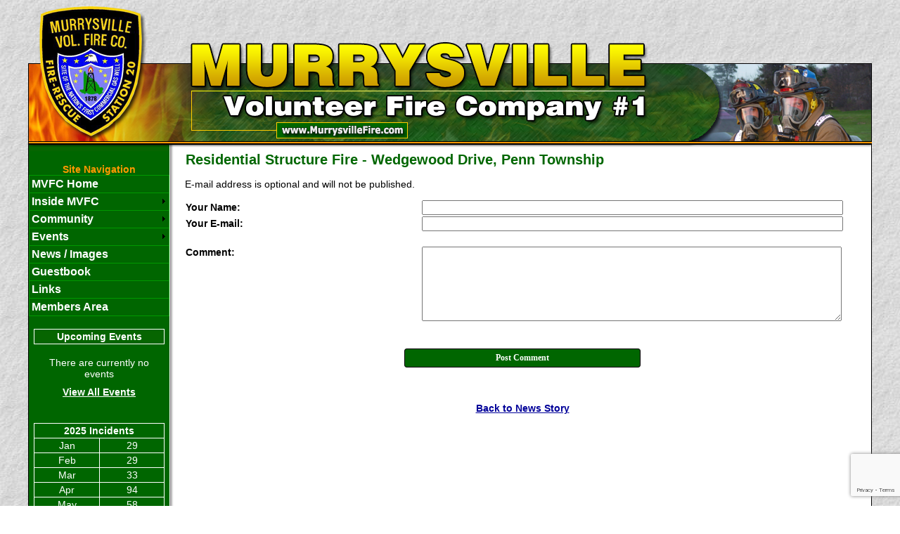

--- FILE ---
content_type: text/html;charset=UTF-8
request_url: https://www.murrysvillefire.com/apps/public/news/commentAdd.cfm?News_ID=1916
body_size: 21070
content:


<!DOCTYPE html PUBLIC "-//W3C//DTD XHTML 1.0 Transitional//EN" "http://www.w3.org/TR/xhtml1/DTD/xhtml1-transitional.dtd">
<html xmlns="http://www.w3.org/1999/xhtml" lang="en">
<head><script type="text/javascript" src="/cf_scripts/scripts/cfform.js"></script>
<script type="text/javascript" src="/cf_scripts/scripts/masks.js"></script>


<title>Residential Structure Fire - Wedgewood Drive, Penn Township - Murrysville Volunteer Fire Company</title>

<META HTTP-EQUIV="Content-Type" content="text/html; charset=iso-8859-1">
<meta name="Description" content="Murrysville Volunteer Fire Company #1 - Murrysville, Pennsylvania">
<meta name="Generator" content="Adobe ColdFusion">
<meta name="Keywords" content="Murrysville, Fire, EMS, Rescue, MurrysvilleFire, FD, VFD, Firehouse Solutions, firehouse, firefighting, fire fighting, fire safety, volunteer fire department, Westmoreland County, Pennsylvania, fire station, fire prevention, ambulance, Aerial, links, members area, dalmation, apparatus, EMT, EMT-B, Fire Alarm, Fire Chief, Fire Hydrant, fire truck, firefighter, heavy duty rescue, Seagrave, NFPA, Pierce, Pumper, Responder, Response, Engine, Squad, Tanker">
<meta name="Author" content="Murrysville Fire & Rescue">
<link rel="Stylesheet" type="text/css" href="https://www.murrysvillefire.com/layouts/fsStyle.css">



<script src="//ajax.googleapis.com/ajax/libs/jquery/1.12.4/jquery.min.js"></script>


<script type="text/javascript" src="/apps/scripts/milonic/milonic_src.js"></script> 
<script type="text/javascript" src="/apps/scripts/milonic/mmenudom.js"></script>


	
	

<script src="https://www.google.com/recaptcha/enterprise.js?render=6Lf5Dq0UAAAAALIhxWTUNxbUNGscOnMKgBmezJ3f"></script>
	
<script>
  function onClick(e) {
    e.preventDefault();
    grecaptcha.enterprise.ready(async () => {
      const token = await grecaptcha.enterprise.execute('6Lf5Dq0UAAAAALIhxWTUNxbUNGscOnMKgBmezJ3f', {action: 'LOGIN'});
    });
  }
</script>
	



<script language="JavaScript" type="text/javascript">

_menuCloseDelay=500           // The time delay for menus to remain visible on mouse out
_menuOpenDelay=50            // The time delay before menus open on mouse over
_followSpeed=90                // Follow scrolling speed
_followRate=20                // Follow scrolling Rate
_subOffsetTop=10              // Sub menu top offset
_subOffsetLeft=-10            // Sub menu left offset
_scrollAmount=3               // Only needed for Netscape 4.x
_scrollDelay=20               // Only needed for Netcsape 4.x



with(menuStyle=new mm_style()){
onbgcolor="#00CC00";
oncolor="#ffffff";
offbgcolor="#006600";
offcolor="#FFFFFF";
bordercolor="#009900";
borderstyle="solid";
borderwidth=1;
separatorcolor="#009900";
separatorsize="1";
padding=3;
fontsize="100%";
fontstyle="normal";
fontweight="bold";
fontfamily="Verdana, Tahoma, Arial";
subimage="https://www.murrysvillefire.com/images/arrow.gif";
subimagepadding="2";
overfilter="Fade(duration=0.2);Alpha(opacity=90);Shadow(color='#777777', Direction=90, Strength=0)";
outfilter="randomdissolve(duration=0.3)";
}


with(milonic=new menuname("Inside")){
style=menuStyle;
itemwidth=200;
aI("text=Apparatus;url=https://www.murrysvillefire.com/content/apparatus;Status=Apparatus");
aI("text=Call Statistics;url=https://www.murrysvillefire.com/content/stats;Status=Call Statistics");
aI("text=Fire Prevention;url=https://www.murrysvillefire.com/content/prevent;Status=Fire Prevention");
aI("text=History;url=https://www.murrysvillefire.com/content/history;Status=History");
aI("text=Officers;url=https://www.murrysvillefire.com/apps/public/profile/?ProfileType=1;Status=Officers");
aI("text=Personnel;url=https://www.murrysvillefire.com/apps/public/profile/?ProfileType=2;Status=Personnel");
aI("text=Station;url=https://www.murrysvillefire.com/content/station;Status=Station");
}

with(milonic=new menuname("Community")){
style=menuStyle;
itemwidth=200;
aI("text=Knox Box Program;url=https://www.murrysvillefire.com/content/knox;Status=Knox Box Program");
}

with(milonic=new menuname("Events")){
style=menuStyle;
itemwidth=200;

aI("text=Currently No Events;url=;status=Currently No Events;");

}

drawMenus();


</script>

<meta property="og:url" content="https://www.murrysvillefire.com/apps/public/news/newsView.cfm?News_ID=1916" />
<meta property="og:type" content="article" />
<meta property="og:title" content="Residential Structure Fire - Wedgewood Drive, Penn Township" />
<meta property="og:description" content="At ~ 4:01 AM, Westmoreland 911 dispatched Station 20 (Murrysville VFC) to assist Station 63 (Claridge VFC) for a fully involved structure fire at a home on Wedgewood Drive, in Penn Township.  Station 20 responded with Engine 20 (5 firefighters including Chief 20 and Captain 20), with an additional firefighter/driver on standby at the station.  Engine 20 arrived at the scene where Command 63 placed Engine 20 into a support position and called its crew forward to assist in the final extinguishment of the fire.  The fire was extinguished through the combined efforts of the below listed fire/rescue companies, however the home was a destroyed.  With the extinguishment of the fire, Command 63 returned Engine 20 to service and station.  " />
<meta property="og:image" content="https://www.murrysvillefire.com/files/news/1916/KIMG2675.JPG" />
<meta property="og:image:width" content="1024" />
<meta property="og:image:height" content="576" /> 

<script type="text/javascript">
<!--
    _CF_checkCommentForm = function(_CF_this)
    {
        //reset on submit
        _CF_error_exists = false;
        _CF_error_messages = new Array();
        _CF_error_fields = new Object();
        _CF_FirstErrorField = null;

        //form element Comment_Email 'EMAIL' validation checks
        if (!_CF_checkEmail(_CF_this['Comment_Email'].value, false))
        {
            _CF_onError(_CF_this, "Comment_Email", _CF_this['Comment_Email'].value, "Your E-mail Address is Invalid");
            _CF_error_exists = true;
        }


        //display error messages and return success
        if( _CF_error_exists )
        {
            if( _CF_error_messages.length > 0 )
            {
                // show alert() message
                _CF_onErrorAlert(_CF_error_messages);
                // set focus to first form error, if the field supports js focus().
                if( _CF_this[_CF_FirstErrorField].type == "text" )
                { _CF_this[_CF_FirstErrorField].focus(); }

            }
            return false;
        }else {
            return true;
        }
    }
//-->
</script>
</head>

<BODY BGCOLOR="#FFFFFF" background="https://www.murrysvillefire.com/images/grey.jpg" marginwidth=5 leftmargin=5 marginheight=5 topmargin=5 link="#000099" vlink="#000099" alink="#FF0000">


<Table border="0" cellpadding="0" cellspacing="0" width="1200" align="center">

<TR>
	<TD width="1200" height="110"><a href="https://www.murrysvillefire.com"><img src="https://www.murrysvillefire.com/images/mvfc_banner.png" height="210" width="1200" alt="Murrysville Volunteer Fire Company #1" border="0"></a></TD>
</TR>

</Table>

<Table border="0" cellpadding="0" cellspacing="0" width="1200" align="center">

<TR>
	<TD bgcolor="#000000" width="1"></td>
	<TD bgcolor="#006600" width="200" valign="top" align="center"><br/>
	<Font class="BoldOrange">Site Navigation</Font>


	<script>
	with(milonic=new menuname("Main Menu")){
	style=menuStyle;
	itemwidth=198;
	top=0;
	left=0;
	alwaysvisible=1;
	orientation="vertical";
	position="relative";
	aI("text=MVFC Home;url=https://www.murrysvillefire.com;status=MVFC Home;");
	aI("text=Inside MVFC;showmenu=Inside;status=Inside MVFC");
	aI("text=Community;showmenu=Community;status=Community;");
	aI("text=Events;showmenu=Events;status=Upcoming Events;");
	aI("text=News / Images;url=https://www.murrysvillefire.com/apps/public/news;status=News;");
	aI("text=Guestbook;url=https://www.murrysvillefire.com/apps/public/guest;status=Guestbook;");
	aI("text=Links;url=https://www.murrysvillefire.com/content/links;status=Links;");
	aI("text=Members Area;url=https://www.murrysvillefire.com/apps/public/login;status=Members Area");
	}
	drawMenus();
	</script>
	
	<BR>	
		
	
	<Table width="93%" border="0" cellpadding="2" cellspacing="1" align="center" bgcolor="#FFFFFF">
	<tr>
		<td colspan="2" class="BoldWhite" align="center" bgcolor="#066501">Upcoming Events</td>
	</tr>
	</Table>
	
	<BR />
	
    <Table width="90%" cellpadding="0" cellspacing="0" border="0" align="center">
				
		
					
		<TR>
			<TD align="Center">
			<font class="White">
			There are currently no events
			</font></TD>
		</TR>
		
		<TR>
			<TD height="10"></TD>
		</TR>
					
		
	<tr>
         <td align="center"><font class="BoldWhite"><a href="https://www.murrysvillefire.com/apps/public/events/">View All Events</a></font></td>
	</tr>
	</Table>
   
    <BR />

	<br/>
	
	
    
    
    <Table cellpadding="2" cellspacing="1" align="center" class="StatsBoxTable">
    
    <tr>
        <td colspan="2" class="StatsBoxTitle" align="center">2025 Incidents</td>
    </tr>
    
    
    <tr>
        <td class="StatsBoxCell" align="center" width="50%">Jan</td> <td class="StatsBoxCell" align="center" width="50%">29</td> 
    </tr>
    
    <tr>
        <td class="StatsBoxCell" align="center" width="50%">Feb</td> <td class="StatsBoxCell" align="center" width="50%">29</td> 
    </tr>
    
    <tr>
        <td class="StatsBoxCell" align="center" width="50%">Mar</td> <td class="StatsBoxCell" align="center" width="50%">33</td> 
    </tr>
    
    <tr>
        <td class="StatsBoxCell" align="center" width="50%">Apr</td> <td class="StatsBoxCell" align="center" width="50%">94</td> 
    </tr>
    
    <tr>
        <td class="StatsBoxCell" align="center" width="50%">May</td> <td class="StatsBoxCell" align="center" width="50%">58</td> 
    </tr>
    
    <tr>
        <td class="StatsBoxCell" align="center" width="50%">Jun</td> <td class="StatsBoxCell" align="center" width="50%">55</td> 
    </tr>
    
    <tr>
        <td class="StatsBoxCell" align="center" width="50%">Jul</td> <td class="StatsBoxCell" align="center" width="50%">52</td> 
    </tr>
    
    <tr>
        <td class="StatsBoxCell" align="center" width="50%">Aug</td> <td class="StatsBoxCell" align="center" width="50%">51</td> 
    </tr>
    
    <tr>
        <td class="StatsBoxCell" align="center" width="50%">Sep</td> <td class="StatsBoxCell" align="center" width="50%">35</td> 
    </tr>
    
    <tr>
        <td class="StatsBoxCell" align="center" width="50%">Oct</td> <td class="StatsBoxCell" align="center" width="50%">42</td> 
    </tr>
    
    <tr>
        <td class="StatsBoxCell" align="center" width="50%">Nov </td> <td class="StatsBoxCell" align="center" width="50%">40</td> 
    </tr>
    
    <tr>
        <td class="StatsBoxCell" align="center" width="50%">Dec</td> <td class="StatsBoxCell" align="center" width="50%">44</td> 
    </tr>
    
    <tr>
        <td class="StatsBoxCell" align="center" width="50%">Total</td> <td class="StatsBoxCell" align="center" width="50%">562</td> 
    </tr>
    
    
    </Table>
	
    
	<BR /> 
    
    
    <Table cellpadding="2" cellspacing="1" align="center" class="StatsBoxTable">
    
    <tr>
        <td colspan="2" class="StatsBoxTitle" align="center">2026 Incidents</td>
    </tr>
    
    
    <tr>
        <td class="StatsBoxCell" align="center" width="50%">Jan</td> <td class="StatsBoxCell" align="center" width="50%">34</td> 
    </tr>
    
    <tr>
        <td class="StatsBoxCell" align="center" width="50%">Feb</td> <td class="StatsBoxCell" align="center" width="50%"></td> 
    </tr>
    
    <tr>
        <td class="StatsBoxCell" align="center" width="50%">Mar</td> <td class="StatsBoxCell" align="center" width="50%"></td> 
    </tr>
    
    <tr>
        <td class="StatsBoxCell" align="center" width="50%">Apr</td> <td class="StatsBoxCell" align="center" width="50%"></td> 
    </tr>
    
    <tr>
        <td class="StatsBoxCell" align="center" width="50%">May</td> <td class="StatsBoxCell" align="center" width="50%"></td> 
    </tr>
    
    <tr>
        <td class="StatsBoxCell" align="center" width="50%">Jun</td> <td class="StatsBoxCell" align="center" width="50%"></td> 
    </tr>
    
    <tr>
        <td class="StatsBoxCell" align="center" width="50%">Jul</td> <td class="StatsBoxCell" align="center" width="50%"></td> 
    </tr>
    
    <tr>
        <td class="StatsBoxCell" align="center" width="50%">Aug</td> <td class="StatsBoxCell" align="center" width="50%"></td> 
    </tr>
    
    <tr>
        <td class="StatsBoxCell" align="center" width="50%">Sep</td> <td class="StatsBoxCell" align="center" width="50%"></td> 
    </tr>
    
    <tr>
        <td class="StatsBoxCell" align="center" width="50%">Oct</td> <td class="StatsBoxCell" align="center" width="50%"></td> 
    </tr>
    
    <tr>
        <td class="StatsBoxCell" align="center" width="50%">Nov </td> <td class="StatsBoxCell" align="center" width="50%"></td> 
    </tr>
    
    <tr>
        <td class="StatsBoxCell" align="center" width="50%">Dec</td> <td class="StatsBoxCell" align="center" width="50%"></td> 
    </tr>
    
    <tr>
        <td class="StatsBoxCell" align="center" width="50%">Total</td> <td class="StatsBoxCell" align="center" width="50%">34</td> 
    </tr>
    
    
    </Table>
	
    
	<BR /> 
    
    
    <Table cellpadding="2" cellspacing="1" align="center" class="StatsBoxTable">
    
    <tr>
        <td colspan="2" class="StatsBoxTitle" align="center">Past Incidents</td>
    </tr>
    
    
    <tr>
        <td class="StatsBoxCell" align="center" width="50%">2024</td> <td class="StatsBoxCell" align="center" width="50%">515</td> 
    </tr>
    
    <tr>
        <td class="StatsBoxCell" align="center" width="50%">2023</td> <td class="StatsBoxCell" align="center" width="50%">493</td> 
    </tr>
    
    <tr>
        <td class="StatsBoxCell" align="center" width="50%">2022</td> <td class="StatsBoxCell" align="center" width="50%">426</td> 
    </tr>
    
    <tr>
        <td class="StatsBoxCell" align="center" width="50%">2021</td> <td class="StatsBoxCell" align="center" width="50%">421</td> 
    </tr>
    
    <tr>
        <td class="StatsBoxCell" align="center" width="50%">2020</td> <td class="StatsBoxCell" align="center" width="50%">331</td> 
    </tr>
    
    <tr>
        <td class="StatsBoxCell" align="center" width="50%">2019</td> <td class="StatsBoxCell" align="center" width="50%">459</td> 
    </tr>
    
    <tr>
        <td class="StatsBoxCell" align="center" width="50%">2018</td> <td class="StatsBoxCell" align="center" width="50%">427</td> 
    </tr>
    
    <tr>
        <td class="StatsBoxCell" align="center" width="50%">2017</td> <td class="StatsBoxCell" align="center" width="50%">434</td> 
    </tr>
    
    <tr>
        <td class="StatsBoxCell" align="center" width="50%">2016</td> <td class="StatsBoxCell" align="center" width="50%">430</td> 
    </tr>
    
    <tr>
        <td class="StatsBoxCell" align="center" width="50%">2015</td> <td class="StatsBoxCell" align="center" width="50%">511</td> 
    </tr>
    
    <tr>
        <td class="StatsBoxCell" align="center" width="50%">2014</td> <td class="StatsBoxCell" align="center" width="50%">467</td> 
    </tr>
    
    <tr>
        <td class="StatsBoxCell" align="center" width="50%">2013</td> <td class="StatsBoxCell" align="center" width="50%">424</td> 
    </tr>
    
    <tr>
        <td class="StatsBoxCell" align="center" width="50%">2012</td> <td class="StatsBoxCell" align="center" width="50%">405</td> 
    </tr>
    
    <tr>
        <td class="StatsBoxCell" align="center" width="50%">2011</td> <td class="StatsBoxCell" align="center" width="50%">440</td> 
    </tr>
    
    <tr>
        <td class="StatsBoxCell" align="center" width="50%">2010</td> <td class="StatsBoxCell" align="center" width="50%">498</td> 
    </tr>
    
    
    </Table>
	
    
	<BR /> 

	<br/>

	<a href="https://www.murrysvillefire.com/content/dispatch/">
	<img src="https://www.murrysvillefire.com/images/dispatch.gif" border="0" width="130" height="63" alt="Listen Live"></a>

	<br/>

	<img src="https://www.murrysvillefire.com/images/downtown.gif" width="130" height="140" alt="Downtown with District 1">


			


		



	</TD>
	<td width="1" bgcolor="#FFFFFF"></td>
	<td width="1" bgcolor="#8c8c8c"></td>
	<td width="1" bgcolor="#b3b3b3"></td>
	<td width="1" bgcolor="#d1d1d1"></td>
	<td width="1" bgcolor="#e8e8e8"></td>
	<td width="1" bgcolor="#f8f8f8"></td>
	<TD width="992" height="500" valign="top" bgcolor="#FFFFFF">

			<TABLE cellpadding="0" cellspacing="0" border="0" align="center" width="960">

			<TR>
				<TD height="500" valign="top">


	
<!-- Replace the variables below. -->
<script>
  function onSubmit(token) {
    document.getElementById("CommentForm").submit();
  }
</script>


<form name="CommentForm" id="CommentForm" action="commentAct.cfm?News_ID=1916" method="post" onsubmit="return _CF_checkCommentForm(this)">
	
<input type="hidden" name="timeStamp" value="{ts '2026-01-23 09:40:15'}">
	
<table width="100%" border="0" cellpadding="0" cellspacing="1" align="center">

  <tr>
    <td colspan="2" align="left" class="Heading">Residential Structure Fire - Wedgewood Drive, Penn Township</td>
  </tr>
  
</table>

<p class="Regular">E-mail address is optional and will not be published.</p>

<table width="100%" align="center" border="0" cellpadding="1" cellspacing="0">

<tr>
    <td width="35%" class="Bold">Your Name:</td>
    <td width="65%"><input name="Comment_Name" id="Comment_Name"  type="text" maxlength="255"  style="width:95%;"  class="fsField"  /></td>
</tr>
  
<tr>
    <td class="Bold">Your E-mail:</td>
    <td><input name="Comment_Email" id="Comment_Email"  type="text" maxlength="255"  style="width:95%;"  class="fsField"  /></td>
</tr>
  
<tr><td colspan="2">&nbsp;</td></tr>
    
<tr>
    <td valign="top" class="Bold">Comment:</td>
    <td><textarea name="Comment_Text" class="fsField" style="width:95%; height:100px;"></textarea></td>
</tr>
  
<tr><td colspan="2">&nbsp;</td></tr>	

</table>
	
<BR>

		
	<div align="center"><button class="g-recaptcha fsButton"
		tabindex="3"
		style="width:35%; padding: 5px; border-radius: 4px;"
		data-sitekey="6Lf5Dq0UAAAAALIhxWTUNxbUNGscOnMKgBmezJ3f"
		data-callback='onSubmit'
		data-action='submit'>
	  Post Comment
	</button></div>
	
</form>


<BR><BR>

	
	<P align="center" class="Bold"><a href="javascript:history.back()">Back to News Story</a></P>


			</TD>
		</TR>
		</TABLE>

	</TD>
	<TD width="1" bgcolor="#000000"></TD>
</TR>

</table>

<Table border="0" cellpadding="0" cellspacing="0" width="1200" align="center">
<TR>
	<TD width="1" bgcolor="#000000"></TD>
	<TD bgcolor="#006600" width="200" valign="top" align="center">
	<td width="1" bgcolor="#FFFFFF"></td>
	<td width="1" bgcolor="#8c8c8c"></td>
	<td width="1" bgcolor="#b3b3b3"></td>
	<td width="1" bgcolor="#d1d1d1"></td>
	<td width="1" bgcolor="#e8e8e8"></td>
	<td width="1" bgcolor="#f8f8f8"></td>
	<TD align="center" bgcolor="#FFFFFF" height="30">

		<font class="BottomNav"><a href="https://www.murrysvillefire.com/index.cfm">MVFC Home</a>  |  
		<a href="https://www.murrysvillefire.com/apps/public/login">Members Area</a>  |
		<a href="http://mail.MurrysvilleFire.com">Members E-mail</a>  |
		<a href="https://www.murrysvillefire.com/apps/public/guest">Guestbook</a>  |  
		<a href="mailto:info@MurrysvilleFire.com">E-mail Us</a></font>

	</TD>
	<TD width="1" bgcolor="#000000"></TD>
</TR>

</TABLE>


<TABLE WIDTH="1200" BORDER="0" CELLPADDING="0" CELLSPACING="0" align="center">

<TR>
	<TD height="100" align="center" valign="middle" bgcolor="#333333">
	<font class="BoldWhite" color="#FFFFFF">Website Designed and Hosted By:<br/>
	<a href="http://www.FirehouseSolutions.com"><img src="https://www.murrysvillefire.com/apps/images/resources/fslogo.png" width="300" height="50" border="0" alt="Firehouse Solutions"></a><br/>
	<a href="http://www.FirehouseSolutions.com">www.FirehouseSolutions.com</a><br/></font>
	</td>
	<TD height="100" align="center" valign="middle" bgcolor="#333333">
	<font class="White" color="#FFFFFF">Content Provided and Maintained by:</font><br/>
	<font class="BoldWhite" color="#FFFFFF">Murrysville Fire &amp; Rescue<br/></font>
	<font class="White" color="#FFFFFF">P.O. Box 93<br/>
	<font class="White" color="#FFFFFF">3235 Sardis Road<br/>
	Murrysville, PA 15668<br/></font></td>
</TR>

<TR>
<TD colspan="2" height="30" align="center" bgcolor="#006600"><font class="Copyright">Copyright &copy; 2026 Firehouse Solutions (A Service of </font><font class="CopyrightBold"><a href="http://www.TechnologyReflections.com">Technology Reflections, Inc.</a></Font><font class="Copyright">)</Font></td>
</TR>

</TABLE>



</BODY>
</HTML>



--- FILE ---
content_type: text/html; charset=utf-8
request_url: https://www.google.com/recaptcha/enterprise/anchor?ar=1&k=6Lf5Dq0UAAAAALIhxWTUNxbUNGscOnMKgBmezJ3f&co=aHR0cHM6Ly93d3cubXVycnlzdmlsbGVmaXJlLmNvbTo0NDM.&hl=en&v=PoyoqOPhxBO7pBk68S4YbpHZ&size=invisible&anchor-ms=20000&execute-ms=30000&cb=7uu58jtq76jb
body_size: 48579
content:
<!DOCTYPE HTML><html dir="ltr" lang="en"><head><meta http-equiv="Content-Type" content="text/html; charset=UTF-8">
<meta http-equiv="X-UA-Compatible" content="IE=edge">
<title>reCAPTCHA</title>
<style type="text/css">
/* cyrillic-ext */
@font-face {
  font-family: 'Roboto';
  font-style: normal;
  font-weight: 400;
  font-stretch: 100%;
  src: url(//fonts.gstatic.com/s/roboto/v48/KFO7CnqEu92Fr1ME7kSn66aGLdTylUAMa3GUBHMdazTgWw.woff2) format('woff2');
  unicode-range: U+0460-052F, U+1C80-1C8A, U+20B4, U+2DE0-2DFF, U+A640-A69F, U+FE2E-FE2F;
}
/* cyrillic */
@font-face {
  font-family: 'Roboto';
  font-style: normal;
  font-weight: 400;
  font-stretch: 100%;
  src: url(//fonts.gstatic.com/s/roboto/v48/KFO7CnqEu92Fr1ME7kSn66aGLdTylUAMa3iUBHMdazTgWw.woff2) format('woff2');
  unicode-range: U+0301, U+0400-045F, U+0490-0491, U+04B0-04B1, U+2116;
}
/* greek-ext */
@font-face {
  font-family: 'Roboto';
  font-style: normal;
  font-weight: 400;
  font-stretch: 100%;
  src: url(//fonts.gstatic.com/s/roboto/v48/KFO7CnqEu92Fr1ME7kSn66aGLdTylUAMa3CUBHMdazTgWw.woff2) format('woff2');
  unicode-range: U+1F00-1FFF;
}
/* greek */
@font-face {
  font-family: 'Roboto';
  font-style: normal;
  font-weight: 400;
  font-stretch: 100%;
  src: url(//fonts.gstatic.com/s/roboto/v48/KFO7CnqEu92Fr1ME7kSn66aGLdTylUAMa3-UBHMdazTgWw.woff2) format('woff2');
  unicode-range: U+0370-0377, U+037A-037F, U+0384-038A, U+038C, U+038E-03A1, U+03A3-03FF;
}
/* math */
@font-face {
  font-family: 'Roboto';
  font-style: normal;
  font-weight: 400;
  font-stretch: 100%;
  src: url(//fonts.gstatic.com/s/roboto/v48/KFO7CnqEu92Fr1ME7kSn66aGLdTylUAMawCUBHMdazTgWw.woff2) format('woff2');
  unicode-range: U+0302-0303, U+0305, U+0307-0308, U+0310, U+0312, U+0315, U+031A, U+0326-0327, U+032C, U+032F-0330, U+0332-0333, U+0338, U+033A, U+0346, U+034D, U+0391-03A1, U+03A3-03A9, U+03B1-03C9, U+03D1, U+03D5-03D6, U+03F0-03F1, U+03F4-03F5, U+2016-2017, U+2034-2038, U+203C, U+2040, U+2043, U+2047, U+2050, U+2057, U+205F, U+2070-2071, U+2074-208E, U+2090-209C, U+20D0-20DC, U+20E1, U+20E5-20EF, U+2100-2112, U+2114-2115, U+2117-2121, U+2123-214F, U+2190, U+2192, U+2194-21AE, U+21B0-21E5, U+21F1-21F2, U+21F4-2211, U+2213-2214, U+2216-22FF, U+2308-230B, U+2310, U+2319, U+231C-2321, U+2336-237A, U+237C, U+2395, U+239B-23B7, U+23D0, U+23DC-23E1, U+2474-2475, U+25AF, U+25B3, U+25B7, U+25BD, U+25C1, U+25CA, U+25CC, U+25FB, U+266D-266F, U+27C0-27FF, U+2900-2AFF, U+2B0E-2B11, U+2B30-2B4C, U+2BFE, U+3030, U+FF5B, U+FF5D, U+1D400-1D7FF, U+1EE00-1EEFF;
}
/* symbols */
@font-face {
  font-family: 'Roboto';
  font-style: normal;
  font-weight: 400;
  font-stretch: 100%;
  src: url(//fonts.gstatic.com/s/roboto/v48/KFO7CnqEu92Fr1ME7kSn66aGLdTylUAMaxKUBHMdazTgWw.woff2) format('woff2');
  unicode-range: U+0001-000C, U+000E-001F, U+007F-009F, U+20DD-20E0, U+20E2-20E4, U+2150-218F, U+2190, U+2192, U+2194-2199, U+21AF, U+21E6-21F0, U+21F3, U+2218-2219, U+2299, U+22C4-22C6, U+2300-243F, U+2440-244A, U+2460-24FF, U+25A0-27BF, U+2800-28FF, U+2921-2922, U+2981, U+29BF, U+29EB, U+2B00-2BFF, U+4DC0-4DFF, U+FFF9-FFFB, U+10140-1018E, U+10190-1019C, U+101A0, U+101D0-101FD, U+102E0-102FB, U+10E60-10E7E, U+1D2C0-1D2D3, U+1D2E0-1D37F, U+1F000-1F0FF, U+1F100-1F1AD, U+1F1E6-1F1FF, U+1F30D-1F30F, U+1F315, U+1F31C, U+1F31E, U+1F320-1F32C, U+1F336, U+1F378, U+1F37D, U+1F382, U+1F393-1F39F, U+1F3A7-1F3A8, U+1F3AC-1F3AF, U+1F3C2, U+1F3C4-1F3C6, U+1F3CA-1F3CE, U+1F3D4-1F3E0, U+1F3ED, U+1F3F1-1F3F3, U+1F3F5-1F3F7, U+1F408, U+1F415, U+1F41F, U+1F426, U+1F43F, U+1F441-1F442, U+1F444, U+1F446-1F449, U+1F44C-1F44E, U+1F453, U+1F46A, U+1F47D, U+1F4A3, U+1F4B0, U+1F4B3, U+1F4B9, U+1F4BB, U+1F4BF, U+1F4C8-1F4CB, U+1F4D6, U+1F4DA, U+1F4DF, U+1F4E3-1F4E6, U+1F4EA-1F4ED, U+1F4F7, U+1F4F9-1F4FB, U+1F4FD-1F4FE, U+1F503, U+1F507-1F50B, U+1F50D, U+1F512-1F513, U+1F53E-1F54A, U+1F54F-1F5FA, U+1F610, U+1F650-1F67F, U+1F687, U+1F68D, U+1F691, U+1F694, U+1F698, U+1F6AD, U+1F6B2, U+1F6B9-1F6BA, U+1F6BC, U+1F6C6-1F6CF, U+1F6D3-1F6D7, U+1F6E0-1F6EA, U+1F6F0-1F6F3, U+1F6F7-1F6FC, U+1F700-1F7FF, U+1F800-1F80B, U+1F810-1F847, U+1F850-1F859, U+1F860-1F887, U+1F890-1F8AD, U+1F8B0-1F8BB, U+1F8C0-1F8C1, U+1F900-1F90B, U+1F93B, U+1F946, U+1F984, U+1F996, U+1F9E9, U+1FA00-1FA6F, U+1FA70-1FA7C, U+1FA80-1FA89, U+1FA8F-1FAC6, U+1FACE-1FADC, U+1FADF-1FAE9, U+1FAF0-1FAF8, U+1FB00-1FBFF;
}
/* vietnamese */
@font-face {
  font-family: 'Roboto';
  font-style: normal;
  font-weight: 400;
  font-stretch: 100%;
  src: url(//fonts.gstatic.com/s/roboto/v48/KFO7CnqEu92Fr1ME7kSn66aGLdTylUAMa3OUBHMdazTgWw.woff2) format('woff2');
  unicode-range: U+0102-0103, U+0110-0111, U+0128-0129, U+0168-0169, U+01A0-01A1, U+01AF-01B0, U+0300-0301, U+0303-0304, U+0308-0309, U+0323, U+0329, U+1EA0-1EF9, U+20AB;
}
/* latin-ext */
@font-face {
  font-family: 'Roboto';
  font-style: normal;
  font-weight: 400;
  font-stretch: 100%;
  src: url(//fonts.gstatic.com/s/roboto/v48/KFO7CnqEu92Fr1ME7kSn66aGLdTylUAMa3KUBHMdazTgWw.woff2) format('woff2');
  unicode-range: U+0100-02BA, U+02BD-02C5, U+02C7-02CC, U+02CE-02D7, U+02DD-02FF, U+0304, U+0308, U+0329, U+1D00-1DBF, U+1E00-1E9F, U+1EF2-1EFF, U+2020, U+20A0-20AB, U+20AD-20C0, U+2113, U+2C60-2C7F, U+A720-A7FF;
}
/* latin */
@font-face {
  font-family: 'Roboto';
  font-style: normal;
  font-weight: 400;
  font-stretch: 100%;
  src: url(//fonts.gstatic.com/s/roboto/v48/KFO7CnqEu92Fr1ME7kSn66aGLdTylUAMa3yUBHMdazQ.woff2) format('woff2');
  unicode-range: U+0000-00FF, U+0131, U+0152-0153, U+02BB-02BC, U+02C6, U+02DA, U+02DC, U+0304, U+0308, U+0329, U+2000-206F, U+20AC, U+2122, U+2191, U+2193, U+2212, U+2215, U+FEFF, U+FFFD;
}
/* cyrillic-ext */
@font-face {
  font-family: 'Roboto';
  font-style: normal;
  font-weight: 500;
  font-stretch: 100%;
  src: url(//fonts.gstatic.com/s/roboto/v48/KFO7CnqEu92Fr1ME7kSn66aGLdTylUAMa3GUBHMdazTgWw.woff2) format('woff2');
  unicode-range: U+0460-052F, U+1C80-1C8A, U+20B4, U+2DE0-2DFF, U+A640-A69F, U+FE2E-FE2F;
}
/* cyrillic */
@font-face {
  font-family: 'Roboto';
  font-style: normal;
  font-weight: 500;
  font-stretch: 100%;
  src: url(//fonts.gstatic.com/s/roboto/v48/KFO7CnqEu92Fr1ME7kSn66aGLdTylUAMa3iUBHMdazTgWw.woff2) format('woff2');
  unicode-range: U+0301, U+0400-045F, U+0490-0491, U+04B0-04B1, U+2116;
}
/* greek-ext */
@font-face {
  font-family: 'Roboto';
  font-style: normal;
  font-weight: 500;
  font-stretch: 100%;
  src: url(//fonts.gstatic.com/s/roboto/v48/KFO7CnqEu92Fr1ME7kSn66aGLdTylUAMa3CUBHMdazTgWw.woff2) format('woff2');
  unicode-range: U+1F00-1FFF;
}
/* greek */
@font-face {
  font-family: 'Roboto';
  font-style: normal;
  font-weight: 500;
  font-stretch: 100%;
  src: url(//fonts.gstatic.com/s/roboto/v48/KFO7CnqEu92Fr1ME7kSn66aGLdTylUAMa3-UBHMdazTgWw.woff2) format('woff2');
  unicode-range: U+0370-0377, U+037A-037F, U+0384-038A, U+038C, U+038E-03A1, U+03A3-03FF;
}
/* math */
@font-face {
  font-family: 'Roboto';
  font-style: normal;
  font-weight: 500;
  font-stretch: 100%;
  src: url(//fonts.gstatic.com/s/roboto/v48/KFO7CnqEu92Fr1ME7kSn66aGLdTylUAMawCUBHMdazTgWw.woff2) format('woff2');
  unicode-range: U+0302-0303, U+0305, U+0307-0308, U+0310, U+0312, U+0315, U+031A, U+0326-0327, U+032C, U+032F-0330, U+0332-0333, U+0338, U+033A, U+0346, U+034D, U+0391-03A1, U+03A3-03A9, U+03B1-03C9, U+03D1, U+03D5-03D6, U+03F0-03F1, U+03F4-03F5, U+2016-2017, U+2034-2038, U+203C, U+2040, U+2043, U+2047, U+2050, U+2057, U+205F, U+2070-2071, U+2074-208E, U+2090-209C, U+20D0-20DC, U+20E1, U+20E5-20EF, U+2100-2112, U+2114-2115, U+2117-2121, U+2123-214F, U+2190, U+2192, U+2194-21AE, U+21B0-21E5, U+21F1-21F2, U+21F4-2211, U+2213-2214, U+2216-22FF, U+2308-230B, U+2310, U+2319, U+231C-2321, U+2336-237A, U+237C, U+2395, U+239B-23B7, U+23D0, U+23DC-23E1, U+2474-2475, U+25AF, U+25B3, U+25B7, U+25BD, U+25C1, U+25CA, U+25CC, U+25FB, U+266D-266F, U+27C0-27FF, U+2900-2AFF, U+2B0E-2B11, U+2B30-2B4C, U+2BFE, U+3030, U+FF5B, U+FF5D, U+1D400-1D7FF, U+1EE00-1EEFF;
}
/* symbols */
@font-face {
  font-family: 'Roboto';
  font-style: normal;
  font-weight: 500;
  font-stretch: 100%;
  src: url(//fonts.gstatic.com/s/roboto/v48/KFO7CnqEu92Fr1ME7kSn66aGLdTylUAMaxKUBHMdazTgWw.woff2) format('woff2');
  unicode-range: U+0001-000C, U+000E-001F, U+007F-009F, U+20DD-20E0, U+20E2-20E4, U+2150-218F, U+2190, U+2192, U+2194-2199, U+21AF, U+21E6-21F0, U+21F3, U+2218-2219, U+2299, U+22C4-22C6, U+2300-243F, U+2440-244A, U+2460-24FF, U+25A0-27BF, U+2800-28FF, U+2921-2922, U+2981, U+29BF, U+29EB, U+2B00-2BFF, U+4DC0-4DFF, U+FFF9-FFFB, U+10140-1018E, U+10190-1019C, U+101A0, U+101D0-101FD, U+102E0-102FB, U+10E60-10E7E, U+1D2C0-1D2D3, U+1D2E0-1D37F, U+1F000-1F0FF, U+1F100-1F1AD, U+1F1E6-1F1FF, U+1F30D-1F30F, U+1F315, U+1F31C, U+1F31E, U+1F320-1F32C, U+1F336, U+1F378, U+1F37D, U+1F382, U+1F393-1F39F, U+1F3A7-1F3A8, U+1F3AC-1F3AF, U+1F3C2, U+1F3C4-1F3C6, U+1F3CA-1F3CE, U+1F3D4-1F3E0, U+1F3ED, U+1F3F1-1F3F3, U+1F3F5-1F3F7, U+1F408, U+1F415, U+1F41F, U+1F426, U+1F43F, U+1F441-1F442, U+1F444, U+1F446-1F449, U+1F44C-1F44E, U+1F453, U+1F46A, U+1F47D, U+1F4A3, U+1F4B0, U+1F4B3, U+1F4B9, U+1F4BB, U+1F4BF, U+1F4C8-1F4CB, U+1F4D6, U+1F4DA, U+1F4DF, U+1F4E3-1F4E6, U+1F4EA-1F4ED, U+1F4F7, U+1F4F9-1F4FB, U+1F4FD-1F4FE, U+1F503, U+1F507-1F50B, U+1F50D, U+1F512-1F513, U+1F53E-1F54A, U+1F54F-1F5FA, U+1F610, U+1F650-1F67F, U+1F687, U+1F68D, U+1F691, U+1F694, U+1F698, U+1F6AD, U+1F6B2, U+1F6B9-1F6BA, U+1F6BC, U+1F6C6-1F6CF, U+1F6D3-1F6D7, U+1F6E0-1F6EA, U+1F6F0-1F6F3, U+1F6F7-1F6FC, U+1F700-1F7FF, U+1F800-1F80B, U+1F810-1F847, U+1F850-1F859, U+1F860-1F887, U+1F890-1F8AD, U+1F8B0-1F8BB, U+1F8C0-1F8C1, U+1F900-1F90B, U+1F93B, U+1F946, U+1F984, U+1F996, U+1F9E9, U+1FA00-1FA6F, U+1FA70-1FA7C, U+1FA80-1FA89, U+1FA8F-1FAC6, U+1FACE-1FADC, U+1FADF-1FAE9, U+1FAF0-1FAF8, U+1FB00-1FBFF;
}
/* vietnamese */
@font-face {
  font-family: 'Roboto';
  font-style: normal;
  font-weight: 500;
  font-stretch: 100%;
  src: url(//fonts.gstatic.com/s/roboto/v48/KFO7CnqEu92Fr1ME7kSn66aGLdTylUAMa3OUBHMdazTgWw.woff2) format('woff2');
  unicode-range: U+0102-0103, U+0110-0111, U+0128-0129, U+0168-0169, U+01A0-01A1, U+01AF-01B0, U+0300-0301, U+0303-0304, U+0308-0309, U+0323, U+0329, U+1EA0-1EF9, U+20AB;
}
/* latin-ext */
@font-face {
  font-family: 'Roboto';
  font-style: normal;
  font-weight: 500;
  font-stretch: 100%;
  src: url(//fonts.gstatic.com/s/roboto/v48/KFO7CnqEu92Fr1ME7kSn66aGLdTylUAMa3KUBHMdazTgWw.woff2) format('woff2');
  unicode-range: U+0100-02BA, U+02BD-02C5, U+02C7-02CC, U+02CE-02D7, U+02DD-02FF, U+0304, U+0308, U+0329, U+1D00-1DBF, U+1E00-1E9F, U+1EF2-1EFF, U+2020, U+20A0-20AB, U+20AD-20C0, U+2113, U+2C60-2C7F, U+A720-A7FF;
}
/* latin */
@font-face {
  font-family: 'Roboto';
  font-style: normal;
  font-weight: 500;
  font-stretch: 100%;
  src: url(//fonts.gstatic.com/s/roboto/v48/KFO7CnqEu92Fr1ME7kSn66aGLdTylUAMa3yUBHMdazQ.woff2) format('woff2');
  unicode-range: U+0000-00FF, U+0131, U+0152-0153, U+02BB-02BC, U+02C6, U+02DA, U+02DC, U+0304, U+0308, U+0329, U+2000-206F, U+20AC, U+2122, U+2191, U+2193, U+2212, U+2215, U+FEFF, U+FFFD;
}
/* cyrillic-ext */
@font-face {
  font-family: 'Roboto';
  font-style: normal;
  font-weight: 900;
  font-stretch: 100%;
  src: url(//fonts.gstatic.com/s/roboto/v48/KFO7CnqEu92Fr1ME7kSn66aGLdTylUAMa3GUBHMdazTgWw.woff2) format('woff2');
  unicode-range: U+0460-052F, U+1C80-1C8A, U+20B4, U+2DE0-2DFF, U+A640-A69F, U+FE2E-FE2F;
}
/* cyrillic */
@font-face {
  font-family: 'Roboto';
  font-style: normal;
  font-weight: 900;
  font-stretch: 100%;
  src: url(//fonts.gstatic.com/s/roboto/v48/KFO7CnqEu92Fr1ME7kSn66aGLdTylUAMa3iUBHMdazTgWw.woff2) format('woff2');
  unicode-range: U+0301, U+0400-045F, U+0490-0491, U+04B0-04B1, U+2116;
}
/* greek-ext */
@font-face {
  font-family: 'Roboto';
  font-style: normal;
  font-weight: 900;
  font-stretch: 100%;
  src: url(//fonts.gstatic.com/s/roboto/v48/KFO7CnqEu92Fr1ME7kSn66aGLdTylUAMa3CUBHMdazTgWw.woff2) format('woff2');
  unicode-range: U+1F00-1FFF;
}
/* greek */
@font-face {
  font-family: 'Roboto';
  font-style: normal;
  font-weight: 900;
  font-stretch: 100%;
  src: url(//fonts.gstatic.com/s/roboto/v48/KFO7CnqEu92Fr1ME7kSn66aGLdTylUAMa3-UBHMdazTgWw.woff2) format('woff2');
  unicode-range: U+0370-0377, U+037A-037F, U+0384-038A, U+038C, U+038E-03A1, U+03A3-03FF;
}
/* math */
@font-face {
  font-family: 'Roboto';
  font-style: normal;
  font-weight: 900;
  font-stretch: 100%;
  src: url(//fonts.gstatic.com/s/roboto/v48/KFO7CnqEu92Fr1ME7kSn66aGLdTylUAMawCUBHMdazTgWw.woff2) format('woff2');
  unicode-range: U+0302-0303, U+0305, U+0307-0308, U+0310, U+0312, U+0315, U+031A, U+0326-0327, U+032C, U+032F-0330, U+0332-0333, U+0338, U+033A, U+0346, U+034D, U+0391-03A1, U+03A3-03A9, U+03B1-03C9, U+03D1, U+03D5-03D6, U+03F0-03F1, U+03F4-03F5, U+2016-2017, U+2034-2038, U+203C, U+2040, U+2043, U+2047, U+2050, U+2057, U+205F, U+2070-2071, U+2074-208E, U+2090-209C, U+20D0-20DC, U+20E1, U+20E5-20EF, U+2100-2112, U+2114-2115, U+2117-2121, U+2123-214F, U+2190, U+2192, U+2194-21AE, U+21B0-21E5, U+21F1-21F2, U+21F4-2211, U+2213-2214, U+2216-22FF, U+2308-230B, U+2310, U+2319, U+231C-2321, U+2336-237A, U+237C, U+2395, U+239B-23B7, U+23D0, U+23DC-23E1, U+2474-2475, U+25AF, U+25B3, U+25B7, U+25BD, U+25C1, U+25CA, U+25CC, U+25FB, U+266D-266F, U+27C0-27FF, U+2900-2AFF, U+2B0E-2B11, U+2B30-2B4C, U+2BFE, U+3030, U+FF5B, U+FF5D, U+1D400-1D7FF, U+1EE00-1EEFF;
}
/* symbols */
@font-face {
  font-family: 'Roboto';
  font-style: normal;
  font-weight: 900;
  font-stretch: 100%;
  src: url(//fonts.gstatic.com/s/roboto/v48/KFO7CnqEu92Fr1ME7kSn66aGLdTylUAMaxKUBHMdazTgWw.woff2) format('woff2');
  unicode-range: U+0001-000C, U+000E-001F, U+007F-009F, U+20DD-20E0, U+20E2-20E4, U+2150-218F, U+2190, U+2192, U+2194-2199, U+21AF, U+21E6-21F0, U+21F3, U+2218-2219, U+2299, U+22C4-22C6, U+2300-243F, U+2440-244A, U+2460-24FF, U+25A0-27BF, U+2800-28FF, U+2921-2922, U+2981, U+29BF, U+29EB, U+2B00-2BFF, U+4DC0-4DFF, U+FFF9-FFFB, U+10140-1018E, U+10190-1019C, U+101A0, U+101D0-101FD, U+102E0-102FB, U+10E60-10E7E, U+1D2C0-1D2D3, U+1D2E0-1D37F, U+1F000-1F0FF, U+1F100-1F1AD, U+1F1E6-1F1FF, U+1F30D-1F30F, U+1F315, U+1F31C, U+1F31E, U+1F320-1F32C, U+1F336, U+1F378, U+1F37D, U+1F382, U+1F393-1F39F, U+1F3A7-1F3A8, U+1F3AC-1F3AF, U+1F3C2, U+1F3C4-1F3C6, U+1F3CA-1F3CE, U+1F3D4-1F3E0, U+1F3ED, U+1F3F1-1F3F3, U+1F3F5-1F3F7, U+1F408, U+1F415, U+1F41F, U+1F426, U+1F43F, U+1F441-1F442, U+1F444, U+1F446-1F449, U+1F44C-1F44E, U+1F453, U+1F46A, U+1F47D, U+1F4A3, U+1F4B0, U+1F4B3, U+1F4B9, U+1F4BB, U+1F4BF, U+1F4C8-1F4CB, U+1F4D6, U+1F4DA, U+1F4DF, U+1F4E3-1F4E6, U+1F4EA-1F4ED, U+1F4F7, U+1F4F9-1F4FB, U+1F4FD-1F4FE, U+1F503, U+1F507-1F50B, U+1F50D, U+1F512-1F513, U+1F53E-1F54A, U+1F54F-1F5FA, U+1F610, U+1F650-1F67F, U+1F687, U+1F68D, U+1F691, U+1F694, U+1F698, U+1F6AD, U+1F6B2, U+1F6B9-1F6BA, U+1F6BC, U+1F6C6-1F6CF, U+1F6D3-1F6D7, U+1F6E0-1F6EA, U+1F6F0-1F6F3, U+1F6F7-1F6FC, U+1F700-1F7FF, U+1F800-1F80B, U+1F810-1F847, U+1F850-1F859, U+1F860-1F887, U+1F890-1F8AD, U+1F8B0-1F8BB, U+1F8C0-1F8C1, U+1F900-1F90B, U+1F93B, U+1F946, U+1F984, U+1F996, U+1F9E9, U+1FA00-1FA6F, U+1FA70-1FA7C, U+1FA80-1FA89, U+1FA8F-1FAC6, U+1FACE-1FADC, U+1FADF-1FAE9, U+1FAF0-1FAF8, U+1FB00-1FBFF;
}
/* vietnamese */
@font-face {
  font-family: 'Roboto';
  font-style: normal;
  font-weight: 900;
  font-stretch: 100%;
  src: url(//fonts.gstatic.com/s/roboto/v48/KFO7CnqEu92Fr1ME7kSn66aGLdTylUAMa3OUBHMdazTgWw.woff2) format('woff2');
  unicode-range: U+0102-0103, U+0110-0111, U+0128-0129, U+0168-0169, U+01A0-01A1, U+01AF-01B0, U+0300-0301, U+0303-0304, U+0308-0309, U+0323, U+0329, U+1EA0-1EF9, U+20AB;
}
/* latin-ext */
@font-face {
  font-family: 'Roboto';
  font-style: normal;
  font-weight: 900;
  font-stretch: 100%;
  src: url(//fonts.gstatic.com/s/roboto/v48/KFO7CnqEu92Fr1ME7kSn66aGLdTylUAMa3KUBHMdazTgWw.woff2) format('woff2');
  unicode-range: U+0100-02BA, U+02BD-02C5, U+02C7-02CC, U+02CE-02D7, U+02DD-02FF, U+0304, U+0308, U+0329, U+1D00-1DBF, U+1E00-1E9F, U+1EF2-1EFF, U+2020, U+20A0-20AB, U+20AD-20C0, U+2113, U+2C60-2C7F, U+A720-A7FF;
}
/* latin */
@font-face {
  font-family: 'Roboto';
  font-style: normal;
  font-weight: 900;
  font-stretch: 100%;
  src: url(//fonts.gstatic.com/s/roboto/v48/KFO7CnqEu92Fr1ME7kSn66aGLdTylUAMa3yUBHMdazQ.woff2) format('woff2');
  unicode-range: U+0000-00FF, U+0131, U+0152-0153, U+02BB-02BC, U+02C6, U+02DA, U+02DC, U+0304, U+0308, U+0329, U+2000-206F, U+20AC, U+2122, U+2191, U+2193, U+2212, U+2215, U+FEFF, U+FFFD;
}

</style>
<link rel="stylesheet" type="text/css" href="https://www.gstatic.com/recaptcha/releases/PoyoqOPhxBO7pBk68S4YbpHZ/styles__ltr.css">
<script nonce="x_r0hBdjtUjLPnPgHVYR9w" type="text/javascript">window['__recaptcha_api'] = 'https://www.google.com/recaptcha/enterprise/';</script>
<script type="text/javascript" src="https://www.gstatic.com/recaptcha/releases/PoyoqOPhxBO7pBk68S4YbpHZ/recaptcha__en.js" nonce="x_r0hBdjtUjLPnPgHVYR9w">
      
    </script></head>
<body><div id="rc-anchor-alert" class="rc-anchor-alert"></div>
<input type="hidden" id="recaptcha-token" value="[base64]">
<script type="text/javascript" nonce="x_r0hBdjtUjLPnPgHVYR9w">
      recaptcha.anchor.Main.init("[\x22ainput\x22,[\x22bgdata\x22,\x22\x22,\[base64]/[base64]/[base64]/[base64]/[base64]/UltsKytdPUU6KEU8MjA0OD9SW2wrK109RT4+NnwxOTI6KChFJjY0NTEyKT09NTUyOTYmJk0rMTxjLmxlbmd0aCYmKGMuY2hhckNvZGVBdChNKzEpJjY0NTEyKT09NTYzMjA/[base64]/[base64]/[base64]/[base64]/[base64]/[base64]/[base64]\x22,\[base64]\x22,\[base64]/Do8KiLCIQCMKpw7FFaEnCiMOHDk7CjHhXwrEIwpl4w5JoFhc+w5jDgsKgQh/DrAw+wqrCrA19W8K6w6bCiMKRw6h/[base64]/CjMKowqgQwpTCrnHChjxGUWtMVW7DkUnDhMOuR8OAw5HCmMKgwrXCsMOWwoV7dFwLMjkrWHc8ScOEwoHCpR/DnVsdwoN7w4bDqsKLw6AWw7DCscKReTAxw5gBUsKlQCzDg8OPGMK7QyNSw7jDljbDr8Kub2MrEcOEwrjDlxUrwqbDpMOxw6ZGw7jCtDt/CcK9dsO9AmLDh8K8RURTwrkGcMOLK1vDtEBOwqMzwpQ3wpFWdSjCrjjCtmHDtSrDqlHDgcODNzdreB0swrvDvlskw6DCkMOWw74Nwo3DhsObYEozw7xwwrV2bsKRKkvCoF3DusKATk9CJ2bDksK3XhjCrnssw5E5w6oUJhE/NV7CpMKpR0PCrcK1acKPdcO1wqVpacKOWUgDw4HDnErDjgw7w5UPRTlIw6tjwr/Dok/DmTsSFEVLw7vDu8KDw6chwoc2AMK0wqMvwqzCqcO2w7vDkBbDgsOIw5XCnlICCi/CrcOSw7NTbMO7w5hTw7PCsSJkw7Vdc21/OMOiwqVLwoDCscKkw4puVsKlOcObRsKpInxxw7QXw4/CtMORw6vCoWPCtFxoWHAow4rCmw8Jw69yDcKbwqBOZsOIOTtweFAPaMKgwqrCrHlSDcK/wrdQe8O4AMKYwqTDs1cqw7rCmMKmwqc1w7sKXcOkwrzCvhTCr8K/wqnDmsOoTMKSaCHDrRrCg2TDvcKmwrHCqsOJw7F+wpMGw4TCpGXCksOIwoTCvUvDrMK4LWsHwppRw5dzf8KqwpApUMKsw7fDh3fDmlLDtjYaw5NxworDjTzDrcKjScOLwpHCl8KAw4MENQfDvzZwwqpYwrJmwqNEw6pBF8O1EjHCgMOLw7/CisKPYF1jwqd4VzN9w6XDhkTCuik+GsOjPGvDkkPDu8KKwrzDnCA2w6PCosKkw5osRMKRwpjDpjTDk0rCnEIIwpzDhVvDq28mKMONK8KYwobDkDLDhhbDrcKmwow/w5RiOMOWw7Qgw5kbeMKaw7sGJcO5VHMnBMOJGcOOfyxqw7c5w6HCq8OHwrtlwpjCoj3DqCRkYT7CoBPDusKcw4hSwovDiAjDuG03woPDqsKMwrDCgTolwrrDklDCq8KRacKEw5XDhcKwwo/DiFYEwoRCwovCr8O8IsKZwobCmQgEPSZLZMKcwo9rQgkAwohBWcONw6XCtsKoRzLDpcO3bsKia8KsMXMCwqXChcKJXFnCpcKWEGnCvMKnQcK/w5cSfgTDmcKhwpDDiMKDQ8K5w6FFw5Z9ExoJCFBNw77CvsOuR0BtP8Orw7fDnMKyw71VwofCpAVNLMK2w4ZpKBrCtcOuw7jDi3PDmF3DiMKHw59/Xxl7w6lBw7TCl8KWw5NAwo/Ci35mwonCnMOafwdKwpNnw7AMw7s0w70wFMOvw7VGd24lNVvCqgw4HFo6wr7CiEVcGE/[base64]/Cr3UTYcOfODtww69+wq/[base64]/Dr8O1P8OmwrTDsiTCmcKGYlPChmFJw5lVwq1+wqlzX8OvIXMnXhwfw7A/BB/[base64]/Dl8OmNTVVw6XCr3FGw6g3asKkFsOARxZcwq9ifcKXLm8cwpEKwpLDjcO7RcOLIBzCnQbCv2nDgVLDs8Odw63DrsO7wr44F8OGADtmZF0nEh7DlGPCvC/[base64]/CusOrVQZewr/[base64]/CvcOjQiFca0rCv8OkJsKQEnBuXlrDucKtDD5NY2M8wqUxw5YCKsKNwrRaw6nCsgJMRT/CssKLw58/wqIaDyEhw6XDoMK5PcKkehvCusOmw5bCnMKkw4jDh8Krwr/CrCHDm8KTwpAjwrnCqcKLCn/CjQBSd8O/w4rDssOTwrcRw4FtY8O4w7lRA8OjZsO5wrvDgioMwpLDo8OzTMOdwqc2CVE6wrpvw5HCg8KqwqLCnzTCqsKnMx7DosKxw5LDlEFIw45xw643TcKew5MXwpjCogU5YSR7wo/DgGjComcuwrAFworDjMOMJ8KLwq8lw7hRb8ONw6ZmwrIUw4/Dl1zCs8Kzw4B/PH1vw5hHEwfCiULDolJ/Cl1hw6BvTHZ+wq84OsK+XsKHwrbDqEfCrcKZwpnDv8K5wqY8XhzCslpDwq8bG8O2wr3CtldhCTvCgcKkN8KzIFUpwp3Drg7CoRRLw7pewqPCvsOVYR9PC2hVYsOhVsKHTMK/[base64]/DosOXw5/DvcKzLCktTMOYwrLCowXDrsKtATlBw7IswoXDnUHDnjhiFsOJwrfCscKxZWfCgsKFHRDCtsOLdzvCjsO/a2/CvU4yCcKTSsOzwpzCjcKKw4TCuk7DgsKqwoBSaMOCwoh0w6bCk3jCsCfCnsK6MzPClBzCp8OYKHXDjsOwwq3Cql9kK8O4YxTDm8KjXsKDWMK8wowVwqFhwo/CqcKTwrzCkcKKwrwqwpzCl8OUwrfCtHHDmFc1CWBMNDx+w44HIcOfwopvw7nDmnoSLlPCg0xVwqEXwo06w6nDminCny8Ww7PCqFQ9woLDhR3DmW5bwotyw6FGw4w2eW7Cl8KnYsOqwrrCicOYwp5/[base64]/DkxI6wqR7w61yw4BewqNMbyzDl0EgAMKewrrDscONPcOqXhHDlGcfw4EZwoXCrMO1TUV8w6zDh8KuETfDmMKFw4bCoGzDrcKlw4MXO8K6w4pDcQzDmcKNwr/DujXCijDDscKZA3fCqcKFRCPDlMK8w4llwoTCgTEGwpbCnHbDhRzDs8O7w5fDj0sCw6vDusKfwrPDvyzCvMKowr3DkcOybMKOExMOMsOpbWR/OnAPw45lw4LDnBHCu1PDg8OJOwDDvlDCusKbEMKbwr7Ck8Obw4MOw6HDhkbCimNse2NHwqLDgRbDh8K+worCmsKHL8Orw6oRPCZ9wpEpOmdwEhxLRMKtHA/Dh8OKcTAFw5MKw6vDjcOOccKgZBDCsRl3w5cIKk3CkH88VsOSw7XDq2rClGl4WcO0ayl9wo3Dq0APw5hwbsOowqLCn8OGD8Oxw6bDgHbDl2BEw6dBwp7DpMOdwrJCOsKuw4/Dk8Kvw6Q3HsKHf8OVBwLCthLCvsKmw5kwaMO5PcKvwrcyCcKIw5/[base64]/[base64]/DrcKFwpbCr2zDlhouGCnCog5sw5DDhMOZM2csOBZqw5jClMKdw58VZcOaXsOOKk0cw4vDg8OTwoHCt8KDfjfCmsKKwppqw6XCgxcxAcKww79oITvDlsOuD8ORDFPDgU8aTAdoX8OFf8KnwooGWsOcw43Cj1Fuw4jCu8OQw5/DkMKfwpnCl8OaaMKFfcObw6R+ccO7w4ROP8O/w5bDpMKIQsOJwoM0JcKxw5FPwrXCkMKCIcORGlXDlyExfMKyw5wJwrouwqECw6dcw7TDnCZdSMO0AsOpwodGwrbDvsOdUcKJNH3CvMK2w4LCtsO0wrgkBsOYw6LDmSRdHcKlwpR/SjRLd8O6w49zDQxGwpknwpBDwqvDucKPw6Exw7c5w77CizhNSMOmwqbDjMK1woPCjBPCocKBalE/w4JiMsKew5QMc1nDlRDCiFoIw6bDnQDDkg/ChcObGMKLwqRHwqLDkE/CnDLCvcO8Ly7DpMONa8Kkw4XDiFVVJlfCjsO1ZHjCgVN4w4HDm8KXTH/Dv8Otwp9awoZZJMK3CMKue2nCqFTCkSE1w4YDaizCqsOKw5fCj8K3wqPCocOZw6l2wolYwpvCkMKNwrPCucKqwpE2w5PCtD/CoVInw5HDvMO9wq/Dn8OtwqHChcKRK3fDj8KxcUtVMcKMJMO/[base64]/KA9Pw47DusKyFsORw5YVTwLCjSHCoz7CsCwLWzTDtkDDiMOlMkEaw5I7wo3CnWQuZTEeFcKiMx/DhMOYRsOOwpZxccOtw5Nzw5LDucOjw5ouw5c4w6YfR8K6w6NsLEHDjyhjwpEgw5fCoMOcHT8lVMOXM3TDl1rCvyxIJT8RwrVDwqTCqVvDujLDvHJLwqXCjj/Dg3JIwrkhwr3CsnTDisK+w4ZkL1g1aMKHw4LCqsOTw6PDtcOWwoDDp38OXMOfw49nw6PDocKuL2FwwoXDrFMvR8Kaw6fCtcOsEsO9woYfAMO/KsKrRkddwpsGJ8O+w7jDiBTCqMOsRzsrSBAGw5fCvz9PworDmw5SV8Kywo4jUMOXw5TClV/[base64]/ChcKffUjDvXbCmcKSw7ciwrh0w7FAdRguHBwvwqrDiUXCqR4/Fxx2w6YVczUlRMODOkBWw7QJLR8fwrQFd8KbVsKmJTzDrkPChMKDw7/DlVnCpMKpGzczO03DjsKgw6zDjsKhQcOVA8OWw7TCpWfDicKGDmnCpMK4J8OZwqTDnsO1ZC/[base64]/DBNIw7TDumTDuTDCo1wHb8Kvw5kbRcKxwowyw4/Du8OyM2nDpsKjZmPCq2/Cn8OhV8ONw5PCrXQZwonCjcOZw5DDn8OywpXDlUd5OcKhPkxtwqnDq8K/wozDnsKRwp3DgMKIwoclw6FhVMK+w5jCnxlPel49w4McXMKbwrjCrsKqw61XwpvClMOLY8OgwobCo8Kaa0TDn8KgwoMEw4k7w6Z5Jy0ewpIwDXkke8KPQWvCs0J6GlYzw7rDucOPS8OJUsO7w5kmw607w7XDvcKqwqDClcKjKQ7DkF/DsiUTVTnCkMOcwp8TYAhSw5TCpFluwqnClMKnPcOYwqslwrBKwqcUwrdHwpjCmGfCj1LDkz/[base64]/CmMOQNHtRAXEywqNcwqNQSMKqw6BSWH/Cp8KDw4HCg8K2T8OhNMKcw4XCrMOnwoLDqx3DjsOZwovDssOtIFYtw43Cs8O/wpnCgSJcw7vDtcKjw7LCtiY2w48ULcK5cmzDv8K/w7U8GMOHGUTCv2hcfR9vYsK5wodaC0nClHDCjQ0zJQg9Fj/DpMK/w5/Ct33CtnoqTVkiwrsYDi8qwq3Dg8OSwr5sw4oiw5bDmMOjw7N7w5YdwrjCkA7CtTvDnMKZwqjDvB3CsWTDm8O5woYtwodcwpRYLMKWwpTDrjVWesKvw4BBSsOgOsOtTcKncVJAMcKsE8OAaFQBFnRKwp1hw4XDiUYya8KrNk0HwqF2P1rCuAHDlcO1wr4nwpvCssKsw5/DkFLDpkgRw4UnfcOdwoZBwqjDmsOmSsKSw7fCgmEdw5c/acKVw5UsO1s9w6TCv8KBCMOow7IhahHCscOfbsKVw7bCrMOuw7tnKsOawq3CsMO+TcKRdDnDjsO5woLCnzrDjjTCssK/wofCocKjXcOYw47CpcO/YybDqkHDnnbCmsOWw5sdwrrDjRZ/[base64]/wofDmA4jdsKMwo9twqo6w4tkwpEqNmHDlTjDrcKXIMOBw44yTcKpwqLCrMOjwrBvwopIT3o6wpjDp8O1LDgbRQPCrMOOw58Rw48fYH02w5LCh8OtwonDkkTCiMOpwoh3NsOdRVhMIz9Yw6/[base64]/Cl8OSw7YxwozCl8K+w6HCmjZYw6/CvjXDr8KLdmjCvAbClQ7ClmJAUMK9YAjCrhIzw5psw6MgwpLDoF9OwrEFwofCmcKLw61jw57DicKNLmpSGcKqKsODJsKMw4bCh1zCqHXChikww6rDsGLDlxAgQMK9w4PCoMK1w4zDhMOew5XChsOWYsObwqrDhQ/CtjrDqcOlV8KsMcKVfABzw4jDgWjDtsOfFcOtcMKsIioyWsOfSsO3YizDkgYFccK4w6nDlMOXw7zCuTBYw5Eow4wLw4BEwqHCoWPDgRRQworCmQ7CgcO+ITckw4gBw65Cwo1UBsKYwrIvBsKuwqjCg8K2WcKKamp3w7DClsKXDBhuHl/ChcKsw7TCrnrDjADCncKhOyvDmcOtwqvCoAwyKsOAw6ooEGgxfcK4wpTDpULCsHExwq4IO8KKfGVUwqXDmsKMUF1jHijDqMKRTkjChwPClcK9RcOaQjkEwoBQU8K7wqjCtDd/IcOiCsKgMEjCmsO2wpVtwpfDrXXDqsKiwoYnbQg3w43Dt8K5wr8rwohhZ8OTFgtRwpjCnMKjGlLDozXCogFFaMOWw5dCNcOIB3t6w63Cml1gZMK3CsKbwqXDusKVNsKKw7XCmXjCvsOfVWddf0owEG7CgCTDl8KKQ8KePsOEE0PDsWN1Zwo1RcKGwq8cwq/DqDIDXV89FMOCwrgdQHscESx5w4xUwqMFF1BFJ8KTw4NWwoMyeHpnAQxgNhbCmcOPKFkjwqvCs8KzB8OQDHzDowfCrRg+ZhvDgMKsdMKJTMO4woXDimbDqE5lw7/[base64]/[base64]/[base64]/wqrDoMK3w6XDtT9xw67ClcKYwoU9w4zCmj7CjcOmwpXCg8KcwrAgHDXCo00odMOuRcKzeMKXYMOzQcOxw4VxDxPCpsK3fMOEWg5qDMKIw6g+w4vCmsKdwpQWw6zDtcOfw5HDl2BWTTJCZW9DCW/ChMOjw4LCucKvYXdGUzvCgsOBDFJ/w5hHfE5Ow5cncxULKMKtw7/DsSoRJsK1Y8O9Y8Olw7UAw4vDiy1Ww73DuMOmTcKAI8KRA8KlwqIQZ27ChkHCpsKSXMOZHS7DnUMILyZlwqUgw7LCiMOnw5lmH8Oywrh6w4HCuC1Mwq/DkDLDu8OZRjwewpRJD1h5w63Cg3rDi8KhJMKQDRADYsO3wp/CuBzCp8K+dsOWwo/CnFbCvQs+D8OxOnLCmcOzwp9Lwr/[base64]/Dp1oqwo9KSsKjwqLDp8KYKcKeKWvCkRY8fFPCjMO4CGfDh2/[base64]/ChXFkw6/[base64]/DjDDCvCzCo8OQQ8O/[base64]/Doy5NwpcaWsOVwrwyw4hewrMiw7wSw6lUHMKJwroWw6zDlRARKCLCvsK2RMOEI8Otwp4RP8Kteg7CoF4uworCkDLDqBxiwrETw6YFBCptDBjDmmnDr8O+JcOtAzTDnsKew7BNDw5Xw77DpMKiWz7DrDhww6/Ci8K9wpTCjMOuQMKNc2UgbCBiwr9TwpFbw4hTwqjCoXnDvFDDnVZNw5vDgXMew4V7NgN1w4fCuAjDgMKjVDhoIWvDozDCrMK6cEfChsOOw5lLcB8Pwq0USsKoDcK2woJXw7NyQcOrasKMwrJewqvCqhfChMK4wo4lT8K2w6tTTG7ChVgRJMO/eMO0CMO4fcKzaS/DgQXDi3LDpnjDqRTDjsOIwqtVwoR3w5XCpcKtwqPDl2pKw7tNG8KLw5PDisKuwprChRJlNsKBXcKHw5EfCzrDrMKCwqMqE8KYcsOoL0jDhMKGw5plGG56QTDCpBXDqMKsHULDul5ww5/[base64]/Dgj7DsjQGw4UMCsOvw6LDm8Kbw63DlsOKF2XCnRI3w4TCrsODL8K3wqogw7jDmR7DhQPDqADCl3UbDcOUSDTDmXBKw5TDm11lwptKw74aHW/Dn8OwK8K9XcKeVsOZZMK/X8OFeABzJsKce8OfVUtiw53CqC3CuFnCqD7CgU7DsG9Iw5YseMO4H2QVwrHDjS9hJFfCqFUQwqzDk2fDosKXw6PCqWQow4zCiSw+wq/CgcOewqDDhsKpaWvCv8KMbR1Ywp8EwpUawqzDsU7Dr3zCg3NbfMKTw5YSe8K0wqgrSlvDiMOXECV5M8Oaw6PDpQXChzc6Ikpfw6rCnsOXZ8OKw6JpwpZYwodYw6JiacO+w5PDicO3aA/Dk8OiwovCuMO9NVHCnsKWwqTCtmjDpH7Dr8OTHxQ5ZMKVw5Nuw7jDh3HDv8OCJ8KCUBjDuF7DpsKCLcOYDGsfw7s7UsOAwpAdIcOnBXgHwrzCk8OpwpRYwq4cQTnDoxcEwoPDhsKVwoLDk8Kvwo9fMBPCtMKyKVMtwrnDuMKFIRtLKcOKwr/CqxPCicOjZ20gwpXCisK/f8OASlPCpMOzw5/Dn8O7w4nCv2Jbw5t3RwhxwpxLTm8bAXHDocO0P33CgmLCqWnDkMOvKEjDhsKgERDCtH/ChFl2L8OMwonCl13DoUwdH0bDiEnDlsKGwrA5VRU7N8OfA8KCwqHCg8KULxTDvEDChMO2HMO2wqvDuMKgVmvDkUDDoQBPwqPCs8OBBcOwZi9hd3/Du8KOPsOAN8KzVmjCicK1DMK2WRvDrTjDgcONNcKSwot/wqvCu8OLw6TDgTIMA1rCrnA/wqDDqcKmK8Ohw5fDtjTDosOdwq3Dq8O+ekLCk8KMf081w6dqHyPCosKUw5DDp8OFam4gw654w5zDm08Nw7AOSRnCuwxgwpzDv3/DuULDhsKOGGLDq8KEwpzCjcKEw5YLHDcnw4pYJMO4b8KHH3rDoMOgwpnCsMObY8OBwpUbXsO0wo/DtMOpw79uUMOXbMK3YkbClsOZwoJ9woJZwoXCnETCtsOGwrDDvCLDscOwwpjCpcKdIsKialRXw6rCshEiVcKrwpzDlsKhw4jCgsKHS8KBw7HDmsKaJ8OfwqzDo8Kbw63DsFY1O0snw6/CoALDllB0w7RVLWgEwq8/[base64]/Dg8O/[base64]/DocKzw5kmwqx1c8OwAsKTFg/CiEw8PMK+w7fDrDFdSMOnPsODw7ITYMKwwrAEOm8Nw7EaAWXCk8Kew4AcVhDCgCx9YDfCuigdBMKBwpbCkQlmw53DssKDwocGLsKuwr/[base64]/wp1Bwr0Kw6rDp15Pw6Y+w7TDtMKdwrHCjCrCt2vCqQ/[base64]/w7PCondKNMKYwphLLWI/SH4WRGs5e8OTw4dALwbDvhzCuConP0vCtcO/wpdraCt1wqc7GUh/MCNFw45Aw5Aww5UMwpHCuyXDqhLClz3Cj2TDgW1iDTsFUlDCgz5/[base64]/CrAc8wrLDhMOJwqjCuMO+BlvCn8KIwoIzw53Cq8O3w7vDtwXDssKXwqrDqj7Cj8K7w5/Dny3DmMKrTjHCq8KJw4vDrFPDpCfDjR4Fw4lzMMO6UMOhw7TCtkLCr8K0w5VaGsOnwqfCicK6EFU5wpTCiWrCvsKTw7tVw7UWYsKTMMKeXcKMbQNGw5drKMOFwqnCj3bCtCBCwqXCtsKrF8O6w44AZcKLJToywpsuwocgZsOcGcKyVMKbQX5/w4rDo8OHIRM3WAp8JkxkcEDDjHUhNsO9UcKowpTDu8OKPy11Z8K+EggAKMKew4/DrHp6wod3JwzDp3ktRSTDlcKPw4/[base64]/DrMK1O0I5w5fCi8OBw7bCmTwdbsOWw4PChwp3wqTDr8K/w4nDh8Kyw7XCrMOlM8KYwqnCrnfCt1LDvjFQw5xDwrHDv0s8wpjDiMKWw6bDqA1GHjVhI8O6SMK6aMOLR8KJCzdNwpNow7E8wpo9c1TDigkhPMKLCcKOw5MvworDgMKve2nDo0I/w4Ezw4LCnUl0wqllwqk5a0XDqnRUCmNYw7TDtcOPCsKtG0vDlsO1woJDw6LDnsOXKcKWwrxjw6E/FkQpwqIMPlPCpS7CmCXDj3PDqAvDuEtqwqfDvD7DsMOsw4HCsCfCocOfQQhvwptew5diwrTDvcO1cQZSwppzwqBQccK0dcOnRsO1fWpzXMKZYjvDmcOxd8K2NjFbwpXDqsOdw67DkcKHHk8sw5kqNjfDsm7CpsOOEcKaw7/DlTnDscOGw7Zkw50ywqdEwpRuw6vCqiB6w54sRRVWwr3Dq8KOw5PCtcO8wp7DsMKgwoEYH2AhTsKTw5RNTFRSPgteD3DDvcKAwq5GIMKbw4FiacK/VWTCtR7DqMKnwoHCpEMLw5nCgBN+OMKOwpPDq1khB8OjJnLDuMK9w6LDqMKlH8KMZMOnwrfChAHCrgtEHBXDiMKuD8Oqwp3CqFPDlcKXw6hfw7TCn1HCu1PCnMOVccOVw6cdVsOow7jDosO5w41nwqjDi3TCliJhDhM8FXU3OsOMel/[base64]/[base64]/CgTIlwqsZESohIcOYahvCg3cLH8OmYsOow6/[base64]/DmyEQw7/Ch8OpfDsWU8OFbcOjwrDDvsO+ATnDqsKXw5k/woMhRDvDs8OUbRvCpmNNw4PCpMK1c8K+wqDCoE8Bw7nDiMKYHcOedsOjwoUnBkzCsTcrQ2hawrbCmAoAecK1wpHDmRrDvcKEwrcKE17CvWHCi8Kkwop4FQcrwqMRElfDojzDrcOrQyJDwoHDhih+aQAfKkkgVU/DowVuwoI6w6wZdcKew692ccOOasKiwoo4w5MnZgBQw6LDtnZrw4VrG8OEw5o/[base64]/DpzZXbsKUw4FQw6scw5IIwodZwr4nPls1PwF9W8KUwr/DoMKJfQnDo1rCs8Klw4diw6bDlMKmBSTDonVvbMKafsO4WmjCrzwUZcOeHRrCqhfDhFMawrJSflHDpwhnw7ESHifDtzfDqMKRTgzDvHnDlFXDqsO5G1MIN0o1wrVowpMTwp9QaAFzw6LCrsK7w5/DpSM9wpYVwr/DucOWw4gEw53DucORXj8rwoJZTBhwwrTDmnR3L8O6wq7Cgg9JRFHDsn1vw4XDlURPw4fDusOpc3I6URjCl2DCtjgseBFgw7VWwqcJLMOow4/CicKWZls2woVTAzXCmcOCwpI1wqF5wp3CtnDCr8KEIh/CrglSfsOKWi3DuwEcYsK9w59rbllhfsOTw4xXLcKCY8K+BnpTVnPCrsO6YcOjQVDCrcOTOjjCjl7CtjgZwrPDt3hQfMK4w5zDsyFcKxsJw5rDnMOfZA0/G8OVD8Krw4LCkkPDv8O6FcOqw4lZwpbCjMKcw7jDnVnDhkLDtsKYw4rCvxTCjWrCt8O0w7s/w7p+wr5CTU8vw4zDt8KMw70HwpjDlsKKRMOLwpdPAcOUw58sP3/Cs0Bcw7FYw78ow4l8wrfCocO5PGXCj2PDgi3ChmDDtsK/wpHDiMOiH8O4JsOISFA+w7VSwoLDlHvDgMOXV8Oxw6dswpDDjR5qHwLDpg3DqStMwqbDqyUaImnCpsK0fU9Sw4psFMKeFnTCmAJYEcKaw49xw4DDgcKNSzLCisKzwpJNUcOIQl3CohpYwr0Gw5IEODY1wpLDpMKgw4sQAzg8NjvDkMKidcK1TMO1w6NrKC8CwoIHw6/CsUQzw4rDjMK5MsOzVcKGNsKnXV3CmTc2XHTCvMKpwrNpBMO6w6/Ds8KadXPCjC7Cl8OKEsKAw5QKwp3CicOwwo/Dh8KXZMOew6/DomwSV8ONwq/ChMONGn3DuWUAA8OmCWI3w47DocOodwbDuDAJc8O8wq9dc39xUBvDisK0w4NwbMOEclfCnSHDi8KTw6xlwq5+wpnCpXbDlkwRwpvDpcK9woJrNcKTd8O3DHXCscKfLgkfwpNzCmwRdBTCm8KLwqMJenJpTMKxwq/CrAjDn8Oaw6NnwohBwqrDlcOSMUcuQsOqJgzDvhTDoMOTw7R6ZXHClMKzEmjDnsKDw4s9w4wiwq90BE/DsMOtcMK9A8KyY1oHwq/DsnQkIRnCvW5jbMKOAhV5wp/ClcOsQ0fDoMODZcKvwprDq8ONGcOuw7Q4w5DDtsOgJcKTw4rDj8KKGcOnCWbCvAfDgwpjXcKQw7/Dg8OewrB1w7oacsK3w4Z8Zz/DngAdLMOdPsK3bz8qwrhBesOkc8KHwqrCrsOFwp9Rb2DCucOxwqzCkhHDgR7Dr8O2PMK8wr/CjkXDj2TDo0jCpX4wwpk8ZsOew7bCgsOWw4cwwoPDkcOtSTF3w6pdKsOvY0h/[base64]/PBnCg8KtYBY2RcOqfMObVcKiw6RbCMOUwqgUD0HDiMKRwq3DhF5SwpDDmTHDhAbCuhsUJ3dmwq3CtHfCncKEW8K7wosDD8O7AsOSwpvChRFtVWEqBcKzw6gewrhkwrtww7jDnVnClcOLw7Ugw7bCvlpWw71AaMOuF0fCvcK/w7HDrRbDlsKNwo3ClSd9wqpJwpE/wrpYwqotccOHDmnDnEPCqMOoMGbCq8KZwqbCpMKyOwxSw5DDtTNgYS/DuUvDo3IlwqdVw5bDlMOzHwpAwp5WPsKJGknDonZcK8KWwq/DknTCmMK0wo4lSi/CqBhdQnbDtXYgw4HChU9Sw43CrcKBXm/ClcOCw5DDmxljJ006w7tXESHCtX8ywpbDucK5wpTDkjrChMOAd1TCjUPCqERtFw0fw7wOZMK9LMKcwpfChQHDmWXDql9nUUU/wqBkLcK2wqdPw5UbTV9tPcOXP3rCocOUQXMCwoXCmkfCmUzDpRDCs1l3akkvw51Uw43DqHDCun3DnsO3wp8ywojChWovCRNIwrvDuXUgJxBRMyPCucOGw5URwpI7w6oRN8K5D8KRw4FHwqBmQnPDm8Kqw7VZw5zCijQ/wrMMb8KSw6bDscOWfsKROAbCvMOSw5LDoXtMa3UVwrINDsK6M8KxdybCs8Orw4fDlcORBsOcanEIA0VowoTCqGc0w5/DuhvCunUowo3Cv8Orw67DmBvDisKDCGFVCcK3w4TDvVl1wo/Di8OAwpHDkMK/CRfCrnZdNmFEKS7Drl7DilrDsgBlwptKwr3Cv8OraG8Pw7HDqcOtwqkQf1/DicKDc8OzFsOqOcKBw4xZU0Bmw4tkw6DCm0fDoMKBK8K5w4DDkMOPw4nDiwZsWWVww5FoHsKSw6QKKSfDukbCjsOUw5vDmcKbwojCg8O9EVzDssO4wpfDiETCmcOsO2vCscOIwoXDlF7CtxALwrEzw6bDqMOSfmceDEPCoMKBwp7CncK5DsOhW8OAd8KTa8KeS8OkE1/DolJbPsKqwp3Do8KLwq7Dh2URKMKbwqPDvsOgS3MBwovDp8K3BAPCpjIcDwnDhDR7c8O+WW7DrwAUD3vCm8KgBwDCjBlOwoFLI8K+ZMOAw7TDl8Ouwq1Nw6PCvQ7Ct8KTwr/[base64]/eXU5wojCvQlvw7zDmMOXesOJw6bDiE1+w4RuasOpwoIQYSpsD3HClX7CmR5dBsOiwrVJTcOkw51zdnbCu1Unw7bCoMKWFsKPecKtC8OUw4HDmsO5w5RNwrhgTsOrUlTDlBBaw4PDpmzDqhECw6o/MMOLwp9Kwo3DtcOJwrB9ZkUAwrfDtcKYdlPCh8KPHcKmw549w7o6HMOFFcOXCcKCw4IEWcOGDxHCjlENYnMkwovDuWtewpfDncK1MMK7VcOUw7bDjcOkcS7DsMObW1EPw7PCisOmC8OSK17DjsKxY3DChMOAwqM+w5VCwqrDkMKtY3hvd8OfdkPDpG5/[base64]/woMww7sEwp4awqfCpADDg111JCJOSj7Dp8OMR8KSZ1zCpMKlwqxiOScKLcOmwokzLmUXwpsOPcKRwq8yKC7CgEjCncKRw55MYcKJGMOVwoXCjMKgwr4iC8KvXcO0WcK0w5I2f8OaNikhLsK2Hg/DicO1wrYALcOLYT/DhcOSw5vDiMKNwrpNYGhSFVIlwrfCs2MVw58zRlfDkQvDhcKjMsOzw4jDmRdBbmnCvnrDrGfDrMOWCsKfw6XDom/ClSnDlsOvQGY8ZMKKLsKaUFs6Vjt3wrjDuXB4w5XCpcOMwrwWw7rCh8OVw7UUDlYcNcO7w4LDrgp8KcO/[base64]/Cv3gyw6vCu8KERRfCgsKDb8KYwr11w4zDqABLwqwQGD4RworCoD/CrcO9E8KCw63DrMOPwpzCmhbDh8KaZsONwroywo7DvMKNw5PCv8KRbMKgRWByQcK/cSnDrx3CocKkPcOywqzDnsOjHS8+woTDiMOpwqEYwqjCmRnDhMOFw7zDsMOSw4LCiMOzw44EAQ5vByvDt0I5w6IswrBbL1JCYAjDnMOAw7LCgH3CtMOwDAzCmQDChMK/cMKDMWfDksOiIMKow79DBgQlR8Kswo1rw6PCujUrwr3ChMKjasKRwrUHw6smE8O0ESzCscKyAsK5GC4ywrLDq8OJdMKIw7Ylw5lRfjACw5jDjAlfc8KcJMKvKHw5w4MLw5nCl8OiEcO8w4FbNsOKBsKbBxZowo/DgMKwIcKaGMKmf8O9bcOQRcKbGmIBGMKdwoEiw7bDh8Kyw6VMLDvCjsONw6PCiHVIMS0Kw5XCv2B1wqLDkGjDqsOxwrw9fFjCosKoA13Dv8OVVxLChS/CuwBdScKrwpLDi8KjwpV7F8KIY8Knwo0xw7rCi194dMKSSMOZUlwpwqDDpylCwqU3VcODTMOfRFfDnkE8NsO7wq/CtgfDu8OFW8OcOXEqGm80w6lCBwXDpkcuw5jDkUfCrFRXSRzDpg7DiMOpw40rw7/DpsO8dsKVRQUZAsODwot3PUfDlMOuMcKcwpPDhyphE8Kfw4ETY8Kqw4sLdTlQwo5/w6bDtRJLTcOzw43Ds8O6d8KPw7ZuwqQwwqB6w7h3JzsDwo7CqsOsTR/CgxY0UcOzD8KtN8Kmw64HOxzDjcKXw7/CsMKgwrjCljjCqizDuyrDklTCigLCr8OCwo3DjUTClmJUccKJworCghnCi2nDol0Xw4I+wpPDhMKKw6rDgzkuV8ODwqHDocKKJMOewo/DrcOXwpTCnQ4Ow6tbw7Yww7J2wr3DsTh+wosoDVbDoMKZMj/DoGzDhcO5JMOXw7MMw5w7E8OKwoHCh8ONI37DqwprFX7Dh0JdwroPw4PDnWx9E3/CmxkmAcK8bUNvw5tzTj5pwpzDj8KVBm1MwqlLwptuw54vEcOFfsO1w7jDn8KmwprCtMOZw5RpwprCiCgTwqzCqy3DpMKrBxbDlzXCtsOhccOqHzREw7okwpEJBUjCjRw5wr8Sw6duJXUNQMOoDsOVVsK/LMO/w4RNw7LCk8O4LyHCgy9gwooOTcKPw77DgXhHX3LDoT/CmB93w5bDm0s3Z8OfZyHCoEnDtyILOWrDgsOPw6YEasK1I8O5wpdpw6FIwpI+Lzh2wpvDjsOiw7TCmWkdw4PDpGsNKz98OMOJwqXCk2LCoxcWwqjDjDU6R0YCPMO6Ck/CisKAw4LDuMKEfkbDvRBxMMKxwq45VVbCusK1wpx1OksWTMO6w5/CmgrDhsOpwrUodBnCvmZ5w6gHwoRdWcOZJiHCq37DpsKjw6MxwptxQjfDjsKuZzHDvMOmw6fCt8KraTY/FsKNwq3ClkE3a24RwosaRUfCn3LDkz92DsOsw5MBwqTClVnDgwfCiTfDuBfCixPCsMOnXMKiTgglw6QWMidhw4ALw6EcAcKWKyIvd2gaCi0qwr/Ck2/DsxfCnsOcw58YwqUmw5DDn8KGw555TcOOwpnCusOzLCXCpE7DucKdwoYewpYTw7IVADvCk0JVwrseUBjCrcOxJcO3W2/CkW02GMO2wqg5L08kGMO7w6bCpid1wqbDoMKew4nDoMOgHxl2YsKcwo3Ct8OeWSnClsOhw6/CqTrCq8Orw6PCt8Kswqp7DRTCusK+dcKoS3jCj8OYwpfClBMVwoTDhXwFwp/CiyQNwoLCmcKJwqMrw58hwqvClMKIesOYw4DDhxdawowtwq1ewp/DrMKZw7EJw7V+CMO4GinDjljDoMOEw54jw4A0wqckwpA7RwZ9L8KIHsKjwrEZMEzDiwTDnMKPb38qEMKeGnFew68tw7/DscOGw5LCiMK2KMK0ccOIfy3DhsKiJcKTwq/CsMOiOMOlwpjCkljDuVLDrCLDthIZAsKwBcOVdCLDhcKnJgENw4LDoS3CiEYIwovDucKRw4kuwpbCl8O5C8OJA8KfKMOAwowqPX3CpHFYIx/CvsO+bRgWHsKtwrM2wo0nZcO8w4JFw5EPwqNBdcO3J8O7w6JmVApFw5NswpfCqMOxY8KjaBzCqcKXw4J8w6TDmMOfWcOTw5TDiMOvwp1/[base64]/wrHChS14WsKAwrXCoj/ChnXCisOtwpbDmMOmSVN5HHTDtVc/IT5GA8Okwr7CnVpgRW1jcA/CosODTsOIbsO6EsKnPcOHwqtCEiXDksO/JXTDjMKJw5oubsOCw69Ywp/CjE9qwrPDpGxyGMKzeMObJMKXXB3Cs1fDgQlnwrDDjzXCmHsWO0fCtsKYGcKaBjrDjFsnEsKxw40xDiHDq3Fww4xIwr3CocKsw4okRWbCiETCkBcIw5/[base64]/Cr1oVOcOyOAzCtCwsecOdwr7CkV5qw7TCgkJYGFDCvlrChRZhw6g+HcOsMm90wpJdUw96worDq0/Dl8OCwoFTDMOKKsOnPsKHw7QVD8KMw5rDj8OeUcOdw4/CtMOCSE/DpMOfw5AHNVrDpQrDvwksO8OcZggPw4PDoj/DjMOlEDbClEd2wpITwrPCk8OSwqzCmMOhKDvCsEzCjcK2w5jCpMKrSMKMw645wqvCgsKdcWk1aWEgTcK0w7bComvDpgfCtgVpwpACwq/CicO/[base64]/DiMOLwpvDlsOzw77CpsK+THAywr/CuT8mKRvCu8KTM8Onw7fCisOkw49EwpfCh8K6wp7DnMK2CHfDnhlXw7bDtFrCknzChcOqw5EHFsOSasK5d17CklI5w7fCucOaw6Vjw6/[base64]/Cq2xww4zDpMOVw5nDocKawovDpFfDqMO7w7/DvE/Dq1/[base64]/QgxvBMKQwrDDvAkKwr9Tw6JDOFPDhnDCmcKZKsK9wprCgcKAwqnDmcOuHiTCmcK2YCXChcOWwolMw5DDkcK/wrlhTMOvwrNRwr0rwqXDsH8hw4hoQcOHwr4nBMKdw5bDvsOQw7g3wobDmMKUbsKKwpwLwqXCtxVeAcOlw7Frw5PCsFzDkDrDkQ9PwqxBdCvCjXzDm1sgwoLDmMKSNC55wqlcBUfChMOnw4rCsjfDnRTDpx7CocOtwptvw78/w77CryjCqMKMYcOBw6cyO2pgw4ZIwo56fQllZ8Klw6xkwo7DnHMnwpTCrX3ChX7ConJNwqrCpMKmw6/ChQw+wqlpw7FvDMOYwoTClsKYwrjCmsKlVW0rw6DCp8KUcGrDlMOLw4NQw7vCosKgwpJTNGbCi8KXHyDDu8OTwpohKjNdwrkVOMK9w73DisOiDQsjwp8UeMOkwph0BjwewqZrcAnDjsKceUvDunQsb8O7wo7CsMOhw63DjMO5w69Qw53Dl8OywrRmw5TDs8ODwp/CusOJejE/woLCrMKjw47DoQwTOwtAw73DmcOyOCrDsTvDmMONUGXCgcOcY8KEwoPDn8OVw53CssKXwoI5w6MtwrJCw6DDjlLCm0zDvG/Dl8Kbw7vClHNFwooecsK1LMOPKMOawoTDhMKsUcO6w7J+C1wnPsK5OsKXwq5bwoZBW8KRw6cYVAlnw5AxcsK2wrJ0w73DhUVFPSHCpsOpwrfCrsKhWA7Cn8K1w4hxwod4w5d4YcKlT2EYfsOzSsKvH8OBNhTCvm0ew43DggZRw49rwpRaw7/CtFEkGMORwqHDo08Sw47ChHPCs8K9J3LDmsO6CkhmZnQPAcKUwpjDqnjCh8ORw5PDvyHDtsOiTB3DvABUwqhjw5tDwrnCvcKLwqsbA8KmZxXCvTHCoSbCix/Dhm4qw4DDlMKQJS0Ww6ZZYsOpwqt0fcO5G3VATMOWA8O4XMOWwrzCu2DCtnRoCMKwGSrCpsKmwrbDhnIiwpZEEsOeE8Opw7/DpzQiw5XDhS9owrPCoMK0worCvsKjwrPCvQ/DqGxpw4LDjyLCvMKJZkERw43DncKSDH/[base64]/DuMOVAxgww65PUMKew7w9w7J/w4HCi0DDjUJvw4gHwr01w6XDocOLwonDq8Kew68rFcKuw6zClwLDusOVBhnCkS/Cl8K4Bl3DjsKnbCTCssOJw41qOX9Bw7LDsXJtDsOlE8O8wq/[base64]/CoU5jwrTCrlnDomXDgMKqRWsBw4HCiA7DlSLDusKUw7fCqMKQw6l8woEGGyDCsVpiw7/CkcO3BMKIwp/Cu8KkwrcGLcOtNsKfwoVaw6g0UyoJQxjDk8OFwovCowfCkG/Di0TDjU4xXl0BMwHCqsKWZGg5w7fCgsKuwqRdA8ORwrRvZAHCjn4Mw7LCsMOPw47DonQnQUrCiG5jw6lQBcO8wofDkDDCi8KLwrI2wpxKwro1wowDwrTDnsOuw7vCucOxAMKhw5Jvw5rCtjoYVMO8GsKtw6/[base64]/DikbDu09ow74kLSzDtwEJBMO8wpjCol1Aw5XDjcOEYl1xw6PCkcKgwpjDo8OieUFlw44Qw5vCmDwlEyXChkbDp8OowpLCgkAKPMKwBMOAwqzDiW/CknLCnMK0LHgAw7FuNzbDhcKLesOQw7DDsWbCtsK5w7AASUNCw6zDn8OhwrsXw5jDo3nDoAnDmk8Vw6/DocOEw7fDpMKFwqrChRcNw6MfY8KEJkjCiTnDqGQ+wpgmCEMATsKQwq9TRHs5YWLCgDDChsKAH8Knc3zChiM1wpVmw4HChFNjw48KQTfCrsKBw71Iw4PCsMO/[base64]/[base64]/A8KTPMOYw4YOFcKcHMKXwqfDkADCj8O4wolEwrPDtyM6AH7DlMOIw4NrRVQpw5kiw7gDf8OKwofCjzVPw4xcMVHDssOkw5ESw4XDpsKfXcK5RitFNip/UsOPwqDCiMKxWg1jw71Cw5PDr8Orw4kqw7bDtX4nw4/CtGTDmUrCucO9woYKwqTCj8OgwrAZw7bDksOgw7HDvcKvR8KoGj/DoxcOwqvCtMODwodcwoXCmsO8w7QEQWLDj8Ofwo4BwqEhw5PCkQJIw7spwovDl0V7wrVbM3/[base64]/ClCbDrULCi8OcDcKZw55hUBROw5UkDQI/w5vCnsKVw7/CjcKGwoLDs8K9woBOfMObw7/CisOnw5YZVArCg1trE0UawpwXwp8dw7LCg1LDhjgrPgnCnMOPd3fDkQ/DjcOrTUbChcKgwrbChcK+IBp2MkIvKMK/w4tRNzfCmSFLw7PDgBpzwpJ/w4fDt8O2IMKkwpLDrcKsX2zCgMOFWsK1wqt/w7XDucORGTrDnHskwpvDuHAeFsO6cR8ww5DChcO1wo/DicOsGSnCrhsUdsOCJcKbN8OTw4RzWG/DlMOXw6nCvMOQwprCkcOTw7APCcK7wqDDn8OxWhjCu8KFXMOWw6x8wrrChcKAwrZlE8OsWcOjwpIVwqzDpsKAQnrCuMKfw5LDrXgJwoU3ecKYwoI/ZX/DiMKxImZcwpfClHJ6w6nDsGjCjErDqhzCvXpsw77Di8OfwrTClsKMw7gmW8OWO8KOU8KDSFfCjMOldD9nwqrDhTlGwqQffwYDJlc8w73Cj8O0wo7DucK3wo0Kw78TSxMawqpfJDLCu8OOw5DDg8K7wqnCtjrCrR0Gw5HCrcKMVsKc\x22],null,[\x22conf\x22,null,\x226Lf5Dq0UAAAAALIhxWTUNxbUNGscOnMKgBmezJ3f\x22,0,null,null,null,1,[21,125,63,73,95,87,41,43,42,83,102,105,109,121],[1017145,391],0,null,null,null,null,0,null,0,null,700,1,null,0,\[base64]/76lBhnEnQkZnOKMAhmv8xEZ\x22,0,0,null,null,1,null,0,0,null,null,null,0],\x22https://www.murrysvillefire.com:443\x22,null,[3,1,1],null,null,null,1,3600,[\x22https://www.google.com/intl/en/policies/privacy/\x22,\x22https://www.google.com/intl/en/policies/terms/\x22],\x22UwroHKcxCE1wuwwk7jb77Kb3WjebM15QmwLm4luNY3M\\u003d\x22,1,0,null,1,1769182816581,0,0,[228,96,100,180],null,[7,102,170,79,225],\x22RC-nTEqiBQqgdLWSw\x22,null,null,null,null,null,\x220dAFcWeA5KxSF0QqMMwo-9QbYd7j1uamQB3H_4gEHn5s4JAFWXCdfSsvmzJPPi8REQbKUBq9woxbigZ_ewPf8cDK8B5gUXmSKZ5w\x22,1769265616793]");
    </script></body></html>

--- FILE ---
content_type: text/html; charset=utf-8
request_url: https://www.google.com/recaptcha/enterprise/anchor?ar=1&k=6Lf5Dq0UAAAAALIhxWTUNxbUNGscOnMKgBmezJ3f&co=aHR0cHM6Ly93d3cubXVycnlzdmlsbGVmaXJlLmNvbTo0NDM.&hl=en&v=PoyoqOPhxBO7pBk68S4YbpHZ&size=invisible&sa=submit&anchor-ms=20000&execute-ms=30000&cb=9y1xnzukgf24
body_size: 48479
content:
<!DOCTYPE HTML><html dir="ltr" lang="en"><head><meta http-equiv="Content-Type" content="text/html; charset=UTF-8">
<meta http-equiv="X-UA-Compatible" content="IE=edge">
<title>reCAPTCHA</title>
<style type="text/css">
/* cyrillic-ext */
@font-face {
  font-family: 'Roboto';
  font-style: normal;
  font-weight: 400;
  font-stretch: 100%;
  src: url(//fonts.gstatic.com/s/roboto/v48/KFO7CnqEu92Fr1ME7kSn66aGLdTylUAMa3GUBHMdazTgWw.woff2) format('woff2');
  unicode-range: U+0460-052F, U+1C80-1C8A, U+20B4, U+2DE0-2DFF, U+A640-A69F, U+FE2E-FE2F;
}
/* cyrillic */
@font-face {
  font-family: 'Roboto';
  font-style: normal;
  font-weight: 400;
  font-stretch: 100%;
  src: url(//fonts.gstatic.com/s/roboto/v48/KFO7CnqEu92Fr1ME7kSn66aGLdTylUAMa3iUBHMdazTgWw.woff2) format('woff2');
  unicode-range: U+0301, U+0400-045F, U+0490-0491, U+04B0-04B1, U+2116;
}
/* greek-ext */
@font-face {
  font-family: 'Roboto';
  font-style: normal;
  font-weight: 400;
  font-stretch: 100%;
  src: url(//fonts.gstatic.com/s/roboto/v48/KFO7CnqEu92Fr1ME7kSn66aGLdTylUAMa3CUBHMdazTgWw.woff2) format('woff2');
  unicode-range: U+1F00-1FFF;
}
/* greek */
@font-face {
  font-family: 'Roboto';
  font-style: normal;
  font-weight: 400;
  font-stretch: 100%;
  src: url(//fonts.gstatic.com/s/roboto/v48/KFO7CnqEu92Fr1ME7kSn66aGLdTylUAMa3-UBHMdazTgWw.woff2) format('woff2');
  unicode-range: U+0370-0377, U+037A-037F, U+0384-038A, U+038C, U+038E-03A1, U+03A3-03FF;
}
/* math */
@font-face {
  font-family: 'Roboto';
  font-style: normal;
  font-weight: 400;
  font-stretch: 100%;
  src: url(//fonts.gstatic.com/s/roboto/v48/KFO7CnqEu92Fr1ME7kSn66aGLdTylUAMawCUBHMdazTgWw.woff2) format('woff2');
  unicode-range: U+0302-0303, U+0305, U+0307-0308, U+0310, U+0312, U+0315, U+031A, U+0326-0327, U+032C, U+032F-0330, U+0332-0333, U+0338, U+033A, U+0346, U+034D, U+0391-03A1, U+03A3-03A9, U+03B1-03C9, U+03D1, U+03D5-03D6, U+03F0-03F1, U+03F4-03F5, U+2016-2017, U+2034-2038, U+203C, U+2040, U+2043, U+2047, U+2050, U+2057, U+205F, U+2070-2071, U+2074-208E, U+2090-209C, U+20D0-20DC, U+20E1, U+20E5-20EF, U+2100-2112, U+2114-2115, U+2117-2121, U+2123-214F, U+2190, U+2192, U+2194-21AE, U+21B0-21E5, U+21F1-21F2, U+21F4-2211, U+2213-2214, U+2216-22FF, U+2308-230B, U+2310, U+2319, U+231C-2321, U+2336-237A, U+237C, U+2395, U+239B-23B7, U+23D0, U+23DC-23E1, U+2474-2475, U+25AF, U+25B3, U+25B7, U+25BD, U+25C1, U+25CA, U+25CC, U+25FB, U+266D-266F, U+27C0-27FF, U+2900-2AFF, U+2B0E-2B11, U+2B30-2B4C, U+2BFE, U+3030, U+FF5B, U+FF5D, U+1D400-1D7FF, U+1EE00-1EEFF;
}
/* symbols */
@font-face {
  font-family: 'Roboto';
  font-style: normal;
  font-weight: 400;
  font-stretch: 100%;
  src: url(//fonts.gstatic.com/s/roboto/v48/KFO7CnqEu92Fr1ME7kSn66aGLdTylUAMaxKUBHMdazTgWw.woff2) format('woff2');
  unicode-range: U+0001-000C, U+000E-001F, U+007F-009F, U+20DD-20E0, U+20E2-20E4, U+2150-218F, U+2190, U+2192, U+2194-2199, U+21AF, U+21E6-21F0, U+21F3, U+2218-2219, U+2299, U+22C4-22C6, U+2300-243F, U+2440-244A, U+2460-24FF, U+25A0-27BF, U+2800-28FF, U+2921-2922, U+2981, U+29BF, U+29EB, U+2B00-2BFF, U+4DC0-4DFF, U+FFF9-FFFB, U+10140-1018E, U+10190-1019C, U+101A0, U+101D0-101FD, U+102E0-102FB, U+10E60-10E7E, U+1D2C0-1D2D3, U+1D2E0-1D37F, U+1F000-1F0FF, U+1F100-1F1AD, U+1F1E6-1F1FF, U+1F30D-1F30F, U+1F315, U+1F31C, U+1F31E, U+1F320-1F32C, U+1F336, U+1F378, U+1F37D, U+1F382, U+1F393-1F39F, U+1F3A7-1F3A8, U+1F3AC-1F3AF, U+1F3C2, U+1F3C4-1F3C6, U+1F3CA-1F3CE, U+1F3D4-1F3E0, U+1F3ED, U+1F3F1-1F3F3, U+1F3F5-1F3F7, U+1F408, U+1F415, U+1F41F, U+1F426, U+1F43F, U+1F441-1F442, U+1F444, U+1F446-1F449, U+1F44C-1F44E, U+1F453, U+1F46A, U+1F47D, U+1F4A3, U+1F4B0, U+1F4B3, U+1F4B9, U+1F4BB, U+1F4BF, U+1F4C8-1F4CB, U+1F4D6, U+1F4DA, U+1F4DF, U+1F4E3-1F4E6, U+1F4EA-1F4ED, U+1F4F7, U+1F4F9-1F4FB, U+1F4FD-1F4FE, U+1F503, U+1F507-1F50B, U+1F50D, U+1F512-1F513, U+1F53E-1F54A, U+1F54F-1F5FA, U+1F610, U+1F650-1F67F, U+1F687, U+1F68D, U+1F691, U+1F694, U+1F698, U+1F6AD, U+1F6B2, U+1F6B9-1F6BA, U+1F6BC, U+1F6C6-1F6CF, U+1F6D3-1F6D7, U+1F6E0-1F6EA, U+1F6F0-1F6F3, U+1F6F7-1F6FC, U+1F700-1F7FF, U+1F800-1F80B, U+1F810-1F847, U+1F850-1F859, U+1F860-1F887, U+1F890-1F8AD, U+1F8B0-1F8BB, U+1F8C0-1F8C1, U+1F900-1F90B, U+1F93B, U+1F946, U+1F984, U+1F996, U+1F9E9, U+1FA00-1FA6F, U+1FA70-1FA7C, U+1FA80-1FA89, U+1FA8F-1FAC6, U+1FACE-1FADC, U+1FADF-1FAE9, U+1FAF0-1FAF8, U+1FB00-1FBFF;
}
/* vietnamese */
@font-face {
  font-family: 'Roboto';
  font-style: normal;
  font-weight: 400;
  font-stretch: 100%;
  src: url(//fonts.gstatic.com/s/roboto/v48/KFO7CnqEu92Fr1ME7kSn66aGLdTylUAMa3OUBHMdazTgWw.woff2) format('woff2');
  unicode-range: U+0102-0103, U+0110-0111, U+0128-0129, U+0168-0169, U+01A0-01A1, U+01AF-01B0, U+0300-0301, U+0303-0304, U+0308-0309, U+0323, U+0329, U+1EA0-1EF9, U+20AB;
}
/* latin-ext */
@font-face {
  font-family: 'Roboto';
  font-style: normal;
  font-weight: 400;
  font-stretch: 100%;
  src: url(//fonts.gstatic.com/s/roboto/v48/KFO7CnqEu92Fr1ME7kSn66aGLdTylUAMa3KUBHMdazTgWw.woff2) format('woff2');
  unicode-range: U+0100-02BA, U+02BD-02C5, U+02C7-02CC, U+02CE-02D7, U+02DD-02FF, U+0304, U+0308, U+0329, U+1D00-1DBF, U+1E00-1E9F, U+1EF2-1EFF, U+2020, U+20A0-20AB, U+20AD-20C0, U+2113, U+2C60-2C7F, U+A720-A7FF;
}
/* latin */
@font-face {
  font-family: 'Roboto';
  font-style: normal;
  font-weight: 400;
  font-stretch: 100%;
  src: url(//fonts.gstatic.com/s/roboto/v48/KFO7CnqEu92Fr1ME7kSn66aGLdTylUAMa3yUBHMdazQ.woff2) format('woff2');
  unicode-range: U+0000-00FF, U+0131, U+0152-0153, U+02BB-02BC, U+02C6, U+02DA, U+02DC, U+0304, U+0308, U+0329, U+2000-206F, U+20AC, U+2122, U+2191, U+2193, U+2212, U+2215, U+FEFF, U+FFFD;
}
/* cyrillic-ext */
@font-face {
  font-family: 'Roboto';
  font-style: normal;
  font-weight: 500;
  font-stretch: 100%;
  src: url(//fonts.gstatic.com/s/roboto/v48/KFO7CnqEu92Fr1ME7kSn66aGLdTylUAMa3GUBHMdazTgWw.woff2) format('woff2');
  unicode-range: U+0460-052F, U+1C80-1C8A, U+20B4, U+2DE0-2DFF, U+A640-A69F, U+FE2E-FE2F;
}
/* cyrillic */
@font-face {
  font-family: 'Roboto';
  font-style: normal;
  font-weight: 500;
  font-stretch: 100%;
  src: url(//fonts.gstatic.com/s/roboto/v48/KFO7CnqEu92Fr1ME7kSn66aGLdTylUAMa3iUBHMdazTgWw.woff2) format('woff2');
  unicode-range: U+0301, U+0400-045F, U+0490-0491, U+04B0-04B1, U+2116;
}
/* greek-ext */
@font-face {
  font-family: 'Roboto';
  font-style: normal;
  font-weight: 500;
  font-stretch: 100%;
  src: url(//fonts.gstatic.com/s/roboto/v48/KFO7CnqEu92Fr1ME7kSn66aGLdTylUAMa3CUBHMdazTgWw.woff2) format('woff2');
  unicode-range: U+1F00-1FFF;
}
/* greek */
@font-face {
  font-family: 'Roboto';
  font-style: normal;
  font-weight: 500;
  font-stretch: 100%;
  src: url(//fonts.gstatic.com/s/roboto/v48/KFO7CnqEu92Fr1ME7kSn66aGLdTylUAMa3-UBHMdazTgWw.woff2) format('woff2');
  unicode-range: U+0370-0377, U+037A-037F, U+0384-038A, U+038C, U+038E-03A1, U+03A3-03FF;
}
/* math */
@font-face {
  font-family: 'Roboto';
  font-style: normal;
  font-weight: 500;
  font-stretch: 100%;
  src: url(//fonts.gstatic.com/s/roboto/v48/KFO7CnqEu92Fr1ME7kSn66aGLdTylUAMawCUBHMdazTgWw.woff2) format('woff2');
  unicode-range: U+0302-0303, U+0305, U+0307-0308, U+0310, U+0312, U+0315, U+031A, U+0326-0327, U+032C, U+032F-0330, U+0332-0333, U+0338, U+033A, U+0346, U+034D, U+0391-03A1, U+03A3-03A9, U+03B1-03C9, U+03D1, U+03D5-03D6, U+03F0-03F1, U+03F4-03F5, U+2016-2017, U+2034-2038, U+203C, U+2040, U+2043, U+2047, U+2050, U+2057, U+205F, U+2070-2071, U+2074-208E, U+2090-209C, U+20D0-20DC, U+20E1, U+20E5-20EF, U+2100-2112, U+2114-2115, U+2117-2121, U+2123-214F, U+2190, U+2192, U+2194-21AE, U+21B0-21E5, U+21F1-21F2, U+21F4-2211, U+2213-2214, U+2216-22FF, U+2308-230B, U+2310, U+2319, U+231C-2321, U+2336-237A, U+237C, U+2395, U+239B-23B7, U+23D0, U+23DC-23E1, U+2474-2475, U+25AF, U+25B3, U+25B7, U+25BD, U+25C1, U+25CA, U+25CC, U+25FB, U+266D-266F, U+27C0-27FF, U+2900-2AFF, U+2B0E-2B11, U+2B30-2B4C, U+2BFE, U+3030, U+FF5B, U+FF5D, U+1D400-1D7FF, U+1EE00-1EEFF;
}
/* symbols */
@font-face {
  font-family: 'Roboto';
  font-style: normal;
  font-weight: 500;
  font-stretch: 100%;
  src: url(//fonts.gstatic.com/s/roboto/v48/KFO7CnqEu92Fr1ME7kSn66aGLdTylUAMaxKUBHMdazTgWw.woff2) format('woff2');
  unicode-range: U+0001-000C, U+000E-001F, U+007F-009F, U+20DD-20E0, U+20E2-20E4, U+2150-218F, U+2190, U+2192, U+2194-2199, U+21AF, U+21E6-21F0, U+21F3, U+2218-2219, U+2299, U+22C4-22C6, U+2300-243F, U+2440-244A, U+2460-24FF, U+25A0-27BF, U+2800-28FF, U+2921-2922, U+2981, U+29BF, U+29EB, U+2B00-2BFF, U+4DC0-4DFF, U+FFF9-FFFB, U+10140-1018E, U+10190-1019C, U+101A0, U+101D0-101FD, U+102E0-102FB, U+10E60-10E7E, U+1D2C0-1D2D3, U+1D2E0-1D37F, U+1F000-1F0FF, U+1F100-1F1AD, U+1F1E6-1F1FF, U+1F30D-1F30F, U+1F315, U+1F31C, U+1F31E, U+1F320-1F32C, U+1F336, U+1F378, U+1F37D, U+1F382, U+1F393-1F39F, U+1F3A7-1F3A8, U+1F3AC-1F3AF, U+1F3C2, U+1F3C4-1F3C6, U+1F3CA-1F3CE, U+1F3D4-1F3E0, U+1F3ED, U+1F3F1-1F3F3, U+1F3F5-1F3F7, U+1F408, U+1F415, U+1F41F, U+1F426, U+1F43F, U+1F441-1F442, U+1F444, U+1F446-1F449, U+1F44C-1F44E, U+1F453, U+1F46A, U+1F47D, U+1F4A3, U+1F4B0, U+1F4B3, U+1F4B9, U+1F4BB, U+1F4BF, U+1F4C8-1F4CB, U+1F4D6, U+1F4DA, U+1F4DF, U+1F4E3-1F4E6, U+1F4EA-1F4ED, U+1F4F7, U+1F4F9-1F4FB, U+1F4FD-1F4FE, U+1F503, U+1F507-1F50B, U+1F50D, U+1F512-1F513, U+1F53E-1F54A, U+1F54F-1F5FA, U+1F610, U+1F650-1F67F, U+1F687, U+1F68D, U+1F691, U+1F694, U+1F698, U+1F6AD, U+1F6B2, U+1F6B9-1F6BA, U+1F6BC, U+1F6C6-1F6CF, U+1F6D3-1F6D7, U+1F6E0-1F6EA, U+1F6F0-1F6F3, U+1F6F7-1F6FC, U+1F700-1F7FF, U+1F800-1F80B, U+1F810-1F847, U+1F850-1F859, U+1F860-1F887, U+1F890-1F8AD, U+1F8B0-1F8BB, U+1F8C0-1F8C1, U+1F900-1F90B, U+1F93B, U+1F946, U+1F984, U+1F996, U+1F9E9, U+1FA00-1FA6F, U+1FA70-1FA7C, U+1FA80-1FA89, U+1FA8F-1FAC6, U+1FACE-1FADC, U+1FADF-1FAE9, U+1FAF0-1FAF8, U+1FB00-1FBFF;
}
/* vietnamese */
@font-face {
  font-family: 'Roboto';
  font-style: normal;
  font-weight: 500;
  font-stretch: 100%;
  src: url(//fonts.gstatic.com/s/roboto/v48/KFO7CnqEu92Fr1ME7kSn66aGLdTylUAMa3OUBHMdazTgWw.woff2) format('woff2');
  unicode-range: U+0102-0103, U+0110-0111, U+0128-0129, U+0168-0169, U+01A0-01A1, U+01AF-01B0, U+0300-0301, U+0303-0304, U+0308-0309, U+0323, U+0329, U+1EA0-1EF9, U+20AB;
}
/* latin-ext */
@font-face {
  font-family: 'Roboto';
  font-style: normal;
  font-weight: 500;
  font-stretch: 100%;
  src: url(//fonts.gstatic.com/s/roboto/v48/KFO7CnqEu92Fr1ME7kSn66aGLdTylUAMa3KUBHMdazTgWw.woff2) format('woff2');
  unicode-range: U+0100-02BA, U+02BD-02C5, U+02C7-02CC, U+02CE-02D7, U+02DD-02FF, U+0304, U+0308, U+0329, U+1D00-1DBF, U+1E00-1E9F, U+1EF2-1EFF, U+2020, U+20A0-20AB, U+20AD-20C0, U+2113, U+2C60-2C7F, U+A720-A7FF;
}
/* latin */
@font-face {
  font-family: 'Roboto';
  font-style: normal;
  font-weight: 500;
  font-stretch: 100%;
  src: url(//fonts.gstatic.com/s/roboto/v48/KFO7CnqEu92Fr1ME7kSn66aGLdTylUAMa3yUBHMdazQ.woff2) format('woff2');
  unicode-range: U+0000-00FF, U+0131, U+0152-0153, U+02BB-02BC, U+02C6, U+02DA, U+02DC, U+0304, U+0308, U+0329, U+2000-206F, U+20AC, U+2122, U+2191, U+2193, U+2212, U+2215, U+FEFF, U+FFFD;
}
/* cyrillic-ext */
@font-face {
  font-family: 'Roboto';
  font-style: normal;
  font-weight: 900;
  font-stretch: 100%;
  src: url(//fonts.gstatic.com/s/roboto/v48/KFO7CnqEu92Fr1ME7kSn66aGLdTylUAMa3GUBHMdazTgWw.woff2) format('woff2');
  unicode-range: U+0460-052F, U+1C80-1C8A, U+20B4, U+2DE0-2DFF, U+A640-A69F, U+FE2E-FE2F;
}
/* cyrillic */
@font-face {
  font-family: 'Roboto';
  font-style: normal;
  font-weight: 900;
  font-stretch: 100%;
  src: url(//fonts.gstatic.com/s/roboto/v48/KFO7CnqEu92Fr1ME7kSn66aGLdTylUAMa3iUBHMdazTgWw.woff2) format('woff2');
  unicode-range: U+0301, U+0400-045F, U+0490-0491, U+04B0-04B1, U+2116;
}
/* greek-ext */
@font-face {
  font-family: 'Roboto';
  font-style: normal;
  font-weight: 900;
  font-stretch: 100%;
  src: url(//fonts.gstatic.com/s/roboto/v48/KFO7CnqEu92Fr1ME7kSn66aGLdTylUAMa3CUBHMdazTgWw.woff2) format('woff2');
  unicode-range: U+1F00-1FFF;
}
/* greek */
@font-face {
  font-family: 'Roboto';
  font-style: normal;
  font-weight: 900;
  font-stretch: 100%;
  src: url(//fonts.gstatic.com/s/roboto/v48/KFO7CnqEu92Fr1ME7kSn66aGLdTylUAMa3-UBHMdazTgWw.woff2) format('woff2');
  unicode-range: U+0370-0377, U+037A-037F, U+0384-038A, U+038C, U+038E-03A1, U+03A3-03FF;
}
/* math */
@font-face {
  font-family: 'Roboto';
  font-style: normal;
  font-weight: 900;
  font-stretch: 100%;
  src: url(//fonts.gstatic.com/s/roboto/v48/KFO7CnqEu92Fr1ME7kSn66aGLdTylUAMawCUBHMdazTgWw.woff2) format('woff2');
  unicode-range: U+0302-0303, U+0305, U+0307-0308, U+0310, U+0312, U+0315, U+031A, U+0326-0327, U+032C, U+032F-0330, U+0332-0333, U+0338, U+033A, U+0346, U+034D, U+0391-03A1, U+03A3-03A9, U+03B1-03C9, U+03D1, U+03D5-03D6, U+03F0-03F1, U+03F4-03F5, U+2016-2017, U+2034-2038, U+203C, U+2040, U+2043, U+2047, U+2050, U+2057, U+205F, U+2070-2071, U+2074-208E, U+2090-209C, U+20D0-20DC, U+20E1, U+20E5-20EF, U+2100-2112, U+2114-2115, U+2117-2121, U+2123-214F, U+2190, U+2192, U+2194-21AE, U+21B0-21E5, U+21F1-21F2, U+21F4-2211, U+2213-2214, U+2216-22FF, U+2308-230B, U+2310, U+2319, U+231C-2321, U+2336-237A, U+237C, U+2395, U+239B-23B7, U+23D0, U+23DC-23E1, U+2474-2475, U+25AF, U+25B3, U+25B7, U+25BD, U+25C1, U+25CA, U+25CC, U+25FB, U+266D-266F, U+27C0-27FF, U+2900-2AFF, U+2B0E-2B11, U+2B30-2B4C, U+2BFE, U+3030, U+FF5B, U+FF5D, U+1D400-1D7FF, U+1EE00-1EEFF;
}
/* symbols */
@font-face {
  font-family: 'Roboto';
  font-style: normal;
  font-weight: 900;
  font-stretch: 100%;
  src: url(//fonts.gstatic.com/s/roboto/v48/KFO7CnqEu92Fr1ME7kSn66aGLdTylUAMaxKUBHMdazTgWw.woff2) format('woff2');
  unicode-range: U+0001-000C, U+000E-001F, U+007F-009F, U+20DD-20E0, U+20E2-20E4, U+2150-218F, U+2190, U+2192, U+2194-2199, U+21AF, U+21E6-21F0, U+21F3, U+2218-2219, U+2299, U+22C4-22C6, U+2300-243F, U+2440-244A, U+2460-24FF, U+25A0-27BF, U+2800-28FF, U+2921-2922, U+2981, U+29BF, U+29EB, U+2B00-2BFF, U+4DC0-4DFF, U+FFF9-FFFB, U+10140-1018E, U+10190-1019C, U+101A0, U+101D0-101FD, U+102E0-102FB, U+10E60-10E7E, U+1D2C0-1D2D3, U+1D2E0-1D37F, U+1F000-1F0FF, U+1F100-1F1AD, U+1F1E6-1F1FF, U+1F30D-1F30F, U+1F315, U+1F31C, U+1F31E, U+1F320-1F32C, U+1F336, U+1F378, U+1F37D, U+1F382, U+1F393-1F39F, U+1F3A7-1F3A8, U+1F3AC-1F3AF, U+1F3C2, U+1F3C4-1F3C6, U+1F3CA-1F3CE, U+1F3D4-1F3E0, U+1F3ED, U+1F3F1-1F3F3, U+1F3F5-1F3F7, U+1F408, U+1F415, U+1F41F, U+1F426, U+1F43F, U+1F441-1F442, U+1F444, U+1F446-1F449, U+1F44C-1F44E, U+1F453, U+1F46A, U+1F47D, U+1F4A3, U+1F4B0, U+1F4B3, U+1F4B9, U+1F4BB, U+1F4BF, U+1F4C8-1F4CB, U+1F4D6, U+1F4DA, U+1F4DF, U+1F4E3-1F4E6, U+1F4EA-1F4ED, U+1F4F7, U+1F4F9-1F4FB, U+1F4FD-1F4FE, U+1F503, U+1F507-1F50B, U+1F50D, U+1F512-1F513, U+1F53E-1F54A, U+1F54F-1F5FA, U+1F610, U+1F650-1F67F, U+1F687, U+1F68D, U+1F691, U+1F694, U+1F698, U+1F6AD, U+1F6B2, U+1F6B9-1F6BA, U+1F6BC, U+1F6C6-1F6CF, U+1F6D3-1F6D7, U+1F6E0-1F6EA, U+1F6F0-1F6F3, U+1F6F7-1F6FC, U+1F700-1F7FF, U+1F800-1F80B, U+1F810-1F847, U+1F850-1F859, U+1F860-1F887, U+1F890-1F8AD, U+1F8B0-1F8BB, U+1F8C0-1F8C1, U+1F900-1F90B, U+1F93B, U+1F946, U+1F984, U+1F996, U+1F9E9, U+1FA00-1FA6F, U+1FA70-1FA7C, U+1FA80-1FA89, U+1FA8F-1FAC6, U+1FACE-1FADC, U+1FADF-1FAE9, U+1FAF0-1FAF8, U+1FB00-1FBFF;
}
/* vietnamese */
@font-face {
  font-family: 'Roboto';
  font-style: normal;
  font-weight: 900;
  font-stretch: 100%;
  src: url(//fonts.gstatic.com/s/roboto/v48/KFO7CnqEu92Fr1ME7kSn66aGLdTylUAMa3OUBHMdazTgWw.woff2) format('woff2');
  unicode-range: U+0102-0103, U+0110-0111, U+0128-0129, U+0168-0169, U+01A0-01A1, U+01AF-01B0, U+0300-0301, U+0303-0304, U+0308-0309, U+0323, U+0329, U+1EA0-1EF9, U+20AB;
}
/* latin-ext */
@font-face {
  font-family: 'Roboto';
  font-style: normal;
  font-weight: 900;
  font-stretch: 100%;
  src: url(//fonts.gstatic.com/s/roboto/v48/KFO7CnqEu92Fr1ME7kSn66aGLdTylUAMa3KUBHMdazTgWw.woff2) format('woff2');
  unicode-range: U+0100-02BA, U+02BD-02C5, U+02C7-02CC, U+02CE-02D7, U+02DD-02FF, U+0304, U+0308, U+0329, U+1D00-1DBF, U+1E00-1E9F, U+1EF2-1EFF, U+2020, U+20A0-20AB, U+20AD-20C0, U+2113, U+2C60-2C7F, U+A720-A7FF;
}
/* latin */
@font-face {
  font-family: 'Roboto';
  font-style: normal;
  font-weight: 900;
  font-stretch: 100%;
  src: url(//fonts.gstatic.com/s/roboto/v48/KFO7CnqEu92Fr1ME7kSn66aGLdTylUAMa3yUBHMdazQ.woff2) format('woff2');
  unicode-range: U+0000-00FF, U+0131, U+0152-0153, U+02BB-02BC, U+02C6, U+02DA, U+02DC, U+0304, U+0308, U+0329, U+2000-206F, U+20AC, U+2122, U+2191, U+2193, U+2212, U+2215, U+FEFF, U+FFFD;
}

</style>
<link rel="stylesheet" type="text/css" href="https://www.gstatic.com/recaptcha/releases/PoyoqOPhxBO7pBk68S4YbpHZ/styles__ltr.css">
<script nonce="A8aDRsfOI2CkwKMEAgdLhg" type="text/javascript">window['__recaptcha_api'] = 'https://www.google.com/recaptcha/enterprise/';</script>
<script type="text/javascript" src="https://www.gstatic.com/recaptcha/releases/PoyoqOPhxBO7pBk68S4YbpHZ/recaptcha__en.js" nonce="A8aDRsfOI2CkwKMEAgdLhg">
      
    </script></head>
<body><div id="rc-anchor-alert" class="rc-anchor-alert"></div>
<input type="hidden" id="recaptcha-token" value="[base64]">
<script type="text/javascript" nonce="A8aDRsfOI2CkwKMEAgdLhg">
      recaptcha.anchor.Main.init("[\x22ainput\x22,[\x22bgdata\x22,\x22\x22,\[base64]/[base64]/[base64]/[base64]/[base64]/UltsKytdPUU6KEU8MjA0OD9SW2wrK109RT4+NnwxOTI6KChFJjY0NTEyKT09NTUyOTYmJk0rMTxjLmxlbmd0aCYmKGMuY2hhckNvZGVBdChNKzEpJjY0NTEyKT09NTYzMjA/[base64]/[base64]/[base64]/[base64]/[base64]/[base64]/[base64]\x22,\[base64]\x22,\x22YsOUwogzQHzCnsOrwo/CmX/DpsONw7bCkcKCRHRMazLCjyTClsKmDTjDhg/DmRbDuMOww7RCwohLw6fCjMK6wr3CkMK9cmrDtsKQw51pEhw5wrU2JMO1BsKxOMKIwoZqwq/Dl8Ozw7xNW8Kewp3DqS0cwpXDk8OcUcKOwrQ7e8O/d8KcJsOeccOfw6PDtk7DpsKoJMKHVxDCtB/DlnMBwpl2w6LDsGzCqHvCscKPXcOLVQvDq8OeN8KKXMOiDxzCkMOKwqjDoldtE8OhHsKuw5DDgDPDr8OVwo3CgMKWfMK/w4TCmMOGw7HDvBwYAMKlVsOmHgg1QsO8TBXDkyLDhcK3fMKJSsKUworCkMKvKBDCisKxwoHChSFKw5HCiVA/asO0Xy54wrnDrgXDnMKWw6XCqsOVw7g4JsOKwr3CvcKmJsO2wr82worDvMKKwo7Cu8KpDhUfwr5wfHjDmkDCvlbCpiDDunnDj8OATigbw6bCon7DmEIlYg3Cj8OoM8Ojwr/CvsK0LsOJw73DrcObw4hDQ00mRHkiVQ8Ow5nDjcOUwpDDonQiUDQHwoDCoB50XcOafVpsTcOqOV0IbDDCicOdwrwRPUfDgnbDlXDCqMOOVcOWw4kLdMO6w5LDpm/[base64]/wpAhf19rwrbCuwFfw4dUw7PCrMKbw7fDv8ONK1Y2wrF/[base64]/[base64]/wqnDmXHCmcKLwrrCjsOjwqFkDQ/CmGERw6HCh8OFwpN+wqZewqPDsknDrGfCpsKjeMKPwrg3UEZIRcOMTcKpRBxERXt2V8OoS8OYU8OIw7NzID1cwr/[base64]/[base64]/Dq0fClWReeEEoeMKjHsKbYMOWKsKTw6tPwqBRw54bLsOJw4lBe8O0elJMA8O0wpcxw67DgQwpSDpIw5ZPw6nCpDJSwrrDscOHUBAyAcKuNU/CtR7CjcKcV8KsD3XDqSvCrsKEWcKVwoMTwp7Ch8KYLRPCgcOSUz1fw6csHQjDowbDuxTDsFzCrHVBw68nwpV6w6phw4oSw7PDqMO6a8KeVcOMwqHCqsO/wqxTPsOWHCTCv8KfwpDCncOTwoY0FXTCgX7CmsO7KwUvwpvDmsKuM0/Cjl7Dg2hMw4bCi8OWe1JkD14vwqgtw7vDrhoRw79EWMOzwogQw706w6XCkSRmw4huwonDhGF2MMKID8OkN2fDo3NfecOBwrdVwo/CrA99wqZSwoAOUMKfw59qwqLDmcK9wo8TbWjCl3XCh8O/TUrCmsOAMHjCucK6wpcvVUUlECZBw5kDTcKyMl9FKEwREsODC8Kew40nQwzDrEwow6MNwpx7w6nCpFLCk8OPd2AWHcKUG39TE3XDkH5FEMK/w4kDcsK0QGnChx08BjfDocODw4zDnsKiw4jDu3jDtsK7InvCt8O6w5TDh8KOw5dvH3kxw4p/[base64]/CsMK9wqZHCsOQwoQAEMKYwqrDlcKYw47ChjVuwoTCpBdhHcKPLsOyXsKgw6FqwooNw79+cmHCrcO1N1PCjsO1c2lDwpvDlTJbJRnCvMO4wrkLw6sETC9PRMKXwq/DrDHCncOxN8KdBcKDK8OgP3vCssOWwqjDvyQbwrHDqsKtwprCvBBhwpvCo8KawpBpw6dOw6XDkmcUHEfCl8KXXMO/w4Rmw7XDpiDCh1cew5hww63CqSbCnDFKDcK7AnDDisKyCgvDpls3IsKFwpvDiMKDRsKkGHV5w4Z9I8Khw4zCtcKBw6TDh8KBchkhwp7Cgy1YJ8K4w6LCsyM5Nz/DpsKcw502w7fDoQdPGsK4w6HCvhHDixBrwp7DhsK8w5bCp8OOwrhrfcKjJXsyC8KYU2hhaS5Xw4DDuHo6woVhwr5jw7LDry1PwqPCgD5owr5pwp1RfCbDkcKNw6hrw7d+Ehtmw4Rnw6/CusKREihrMEjDoV3Ci8KPwp/CjQUnw4E8w7vDiznDlMOLw5XDhFtMw50jw6Q7XsO/wrDDviHCrSAaIiB7wp3CuGHCgSDClxBVwo7ClybDrGQww64Sw4jDoQTCm8KvdsKDwp7CjcOkw7AwSj9rwq5IN8K9w6rCo2/CpsOXw5QVwrrCiMKMw6bCjxxswrHDpiMWPcO2OyR2wrrDlcONw6rDjhF3O8O9KMOTw6QCYMO9bilhw48BOsOxw5pBwoEvw6nCnh0Pw6/[base64]/Cs8Klw6bCq3DCuMKGAns0w5fCo1zDoG7CqUbDi8KRwooOwqvCm8OxwqULSWtFHMOXF1AGwo/CqyxoYQRzZMO5QcK0wr/[base64]/DthTDlMObw409w7k8CFzCsMKNDcOoXRzCr8KwDUzCt8O4woZZfhgqw4QXG29dMsOhwqxvwoPClcKEw5l2XRvCp0YEwpJww60Jw4Mtwr8Sw6/CjMKmw58CVcKnOQrDvsK/woVuwqfDmi/DisO+w5R5GHBwwpDDqMKxwoYTOhFQw6jCvCfCv8OqbMOew6rCtQFowq9jw7I3wqDCqsOtw7t0MwzDiTLDqSPCqsKOUMKEwo4Qw6TDh8OkKgPCt1XCgmPDj1LCl8OMZ8OJcsKRdH3DosKOwo/CpcOmT8KMw5XDp8O4XcKxMcK5K8OuwptTRMOiMsOiw6DCvcKwwpYSwq1hwo8Pw7Efw5/CjsKlw7TCl8KIYgcrfi0IbEBewp4ew6/DnsO2w7vCim3ChsOfTi0Xwr5PKkktw6N+GUrDnyvCp3wpwqhiwqgRwoFwwpgCwqzDqlQlacOZw7/[base64]/[base64]/DncObCnjDqVsdCMK7VsK7NnrCmRzCsnjCmUJveMOLwr3DrSATM09IbDJLcEY5w4JdEizDnA/DrMKnwqzDh2kefE3DqCgsOCnCqMObw6hjYMKXVXY2wpxIVlRBw4XDiMOtw6LCoyUow5pyUBM9woRywoXDmRRowqlxJcKtwrvCssOhw6AZw5MUDMOZw7LCpMK5AcOOw53DpVHCnFPCmsOEwovDry8eCR9cwrnDmA/Dr8KqLXzCngRvw6jDtw3CojYzw7Z8wrbDp8OVwrtAwozCig/[base64]/[base64]/Ch8OTS3ENUjQ9Vx1Mw5LCoMKlNAnDscOnFW3CvHdxwokCw5vCtMK5w51cCcK8wp8xXELCp8O2w4hABkHDgGZTw4XCk8OrwrbChBnDil3Dp8KzwpQHw4x7P0Uzw7TDoznClMOuw7tHw4HCvMKrQMOOwr0Rw79Xwr/CrGjDpcKUa1/[base64]/DqsKqecK+RAwoW8OPdsKGwqvCj8O9w6PDmsK7WEPDmMOvQ8OgwrvDhcKkXRrDvWwpwovDkMKnWQLCp8OGwrzCgn3Cl8OoXMOmc8OVMsKqwoXCkcK5PcO0wpQiw7VWIMOGw5xvwo9Of1hgwpd/w6vDqMKLwrFfwqzDsMOHw74GwoPDlHPDg8KJwovCt2YUPMKJw7jDkntNw4xhbcObw5IkPcKFBQVrwqUzRMOrDj0Xw7E2w6Zpw7FUbDtENxnDvMOVZQLClwsvw4TDksKOwqvDpR3Dl3/Cu8Okw4ggw7vCn0lMOsK8w4F/w6LDiArDqhHClcKww6bCnEjDicOBwp/Cvk3CksK9w6zDjcKOwrHDpngzXsOaw48Lw7vCvsKeUWvCsMOtDH/DtFzDjh0vwpfDkR/DqXvDjMKQDXDCk8K/w4RMVsKoEBEpMFfDuFltw79FCjLCm1vDm8Opw78xwrlBw6ZHJ8OTwq04bMKnwr58czYBw7HDi8OYJcKJRSIhw4tOY8KUwqxaJQl4w4XDq8Ovw7o2TGnCgsOYGMOGwrvCmMKOw7vDsTDCj8KkPgbCsFDCoETDnCUwCsK0wp/Dox7CrnkVbwnDqTwZw4HDoMOZJUlkw715wpNrwqPDpcKPwq1awqMswrDDkMKqLcOvfMKwGsK1w77CjcKrwqYadcOKRWxRw4zCrsKcSUNkQ1A8e2xPw5zCjhcMGRoYaEjDnhbDuF3Cqnszwr/DvxMsw4fClgPCv8OLw78EWRUkAMKMIFzDpcKcwpkzbgDCgCsLw7jCl8O4eMKpOjXDkiITw6E4woMgKMOGLsOUw6TCmcO2wppjBgVbbXzDsRvDpXjDuMOlw5p6dsKKwq7Dilo9EFDDuHzDpsKZw5rDuSgfw4bCmcOYDsORLUs/w4fCgHtcwr9sSsObwqXCr3HCl8KwwrZpJcO3w4LCtgXDjSzDqcKSCwp4wpExBXYCaMOOwrI2PwHChMOqwqYEw5HDlcKOAg4PwpxkwprDgcK+WyB0VsKBGU9Ew79MwoDDjVF4PMKaw5tLK0VTW2xaFBgKw4kOPsO9NcKvHifCvsO4K2rDnU/DvsKvQ8KMdGVUOcK/w6hCesKWUinDhsKGDMODw4JBwo0eBHzDlcKGc8KnC3zCnsKmw5kKw4wWw7XCpMOKw59ed2MYQ8K3w6k3KcOTwrQMwqJ7wrRVL8KIRHjCqMKFZcOFecOdABjDo8OrwqfCisOLSFsdw4XDjCNwXxHCi3/DmgY5wrTDlTfChSYUUU7DjXdOw4PChcOXw6fDqz8gw5vDtsOOwoPCqy0OHsKywoZWw59OPsOaHjDCp8OoJ8OkI3TCqcKmwp0jwqQCGMKnwqPCvRwww7jDsMOLMS/CiBohw5Jhw6vDsMOowoI3wpvDjX4hw60Bw6wUQnzCtMOjI8KoGMOON8KLUcKdDEV0Ti5dZXXCicO+w77Ct39JwpRTw5bDmsO9bcOiwoHCqS5Cwp1cdFXDvw/Dvg4Ow7QBDTDDqiwPwpB4w7lVNMKvamZew4sGTsONGl0Mw51sw7XCsExKw79Vw7RYw4bDnG53Dw83HsKrTsKFMsKweTUCZMO7wrDClcOOw58iN8KCJcOXw7zDlsOoJsO/w7vDnztZIcKWBnpoAcKLw5FlOXTDvMKGw71JU0USwopOc8O3wrBuXcKrwrnDvHMBZ3k0wpE1wrkeSjUfYcKDTcKiP03CmMOKwpbChX55OMKPfVoewrfDhcKqPcKgPMKmw51xwrDCmjgBw60XKUzDvksew4VtP3/CqcOZQC1kanbDjMO/UA7CviPDrTJRcC1gwqnDnGPDozUOwo/DlAJtwpUBwpMrGMOMw5FhAW7DpsKBw75QWVooOcO2w6jCqn47KzfDug/CpsOnwo8tw63Cum/DhcOPUsOowqTCgMO7w51hw4V4w5/[base64]/Ct8KZKlHDqV8Nw7cAHMODXcOeQVZyXcKLwoPDtcOeJ19HcTJiwpDCmA3DqB/[base64]/[base64]/DqCFOZ8O8w6TDkcKfdmrDisOOwoM4G3Zjw5wVw6/[base64]/wqXDs8KqAsOOwppaNMOsB3zDoipbwq/Cq8O/[base64]/CucKHVMO2PVhUaSnDtllAwrzDp3F2KsKow5hOwpBDwp4ywqBiWxpnR8ORUMOnw5pYwod6w6jDjcKREsK7wqVrBjUUY8KvwqJzCCMkRDM5w5bDpcONDsO2FcOnCi7Crx/[base64]/DlsO/wowMOUReasKNcibCkMOpASspw7c5wrzDt8O/w5XCo8OZwoPCmwFkw6XCoMOsw49vwrfDvFttwqXDuMO2w6sNwpRNCcKbP8KQw7fDpWx+XwBywpDDkMKRw53Ct0/DkA7DvSbCmE3ChjHDgX1bwrMjbmLCs8Kow5/[base64]/DuHHDlwchw7rCksKyaMKZwoE8w4Z+w4jCtcOwUcOiJnrCk8KWw77DoBrDo0LDssK1w7VEBcOebXEnUsKuC8KvH8KzNEsuOcKTwp0kFEXChMKfHsOBw5AdwpQjZ2x1w55EwpbDtsKlVsKSw5o0w7HDucOjwqnDoloCdsKVwq3DmX/Cm8ODw5U3wqBqwpjCscO1w7LCtRhUw7JHwr1+w4bCrjLDgH1YZEBYG8KjwqMTTcOOw4LDjkfDv8O4wq9PasOCCmrDpsKFXSQubFwkwqUiw4FhYmbDp8KsVBLDq8KcCHU/wrVDT8ONwqDCqj/Cg3PCtTHDrMK+wqXCs8OiQsK8EXvDl1Bqw5hrSMOZw6Zgw5IlVcOnWATDosKyU8KHw7jDrMKdU1tFOcK8wqjDpTNzwpbCuR/CicOoHMODFRLCmEHDuz/Ds8O5K37DmDg0wpMiDktNA8O4w615R8KGwqXCvGHCpVfDvcOvw5zDojB/[base64]/w6/CsUfDncKHf8ORwofCvTLCkxd3N8O7GwppEcO8w6Jxw5YSwqHCs8OIFHVyw5bCrHTDvcOmYWRPwr/CsGHDkMO7wp/DnWTCqyAgEhbDjAUiLMKOw7zClkzDjMK5BjrClkB+YW0DdMK8aj7CvMK/wqM1wqQmw5UPWMKGwrDDgcOWwojDjF7Crnk3AsKqGsOMTk/Ch8O1OC4pMsKpf2xQGjjDvsOQwrLDtkbDnsKNw7Qnw5AHwrY/wqY5QnTCicOdHcK4ScO+GMKMb8K4wqAGw5x0SRE7U3QKw5LDoVHDrF8AwpTCg8OSMSgpPRnDnsKOHgFjKsK+LAvCn8KDHCRQwpNBwojCtcKUYXDCgz7Dr8KdwrnCgsK8CknCglbDnz/CmcOhKn3DshgLAkfCqz8ww4/Cu8OJfzbCuCQEw6zDksKOw4vCi8OmbV5SUDE6P8KewqNRMcOZH0RbwqEuwp/Co2/DlsOuw79ZXHpsw50hw6hGw4fDsTrCicOkw448wr8Bw4TDt10DInbDrXvCimJ0ZC4GVMO1woU2F8OEwpjCvsKyCcOLwrrCisOrJxxWHgzClsOYw4coSjXDl340HgIHPcORCxHCjsKvw7EGSThaaznDrsK/UcKZHMKSw4PCjcO+A2nDkUXDtCACw47DosOne0HCnyYVZmfCgychw7YBAsOnBWfDnB/DucKJXk8fKHfCsS41w4k/Wl8lwplCw6xibFXDgMOawrLCmSs9asKUIcK8SMOrcFseDsOwBsKNwrx/w6HCpCFGGD7DiBwaEMKVZVtdIigEIGsZJ0jCu1XDpjvDmkApwpQLw6JbWsKwKH4qLMO1w5jCo8OUwoDDt2crw6wbacOsScOScQ7CphJEwq9LaUrCq1rCs8ONw5TCvnhPXDLDsT5sfsOzwowEKT0/CmhkSD56MGzDonzCkMKJVQDDoDHCmgPCtgDDvTHCnhHCiQ/DsMOXIMKgH07DlMOESEoKOwFceyXCvmI/FBJbb8Odw7LDjsOBQMOgZ8OVPMKrSjEVWVJgwo7Cs8OzJE5Gw5TDs1fCjsOCw4LDum7Dpkc9w7hFwrMdBcKEwrTDvkYCwqTDn0TCnMKsDsOMwrAhUsKVTClFIMKzw6cywpfDgUzDqMOXw7vDnMKBwrQ2w6/CpXvDgcKSDMKtw4TCrcOXw4TCrXTDvXBeaEPCmS8uwqwww57Cvy/DusK7w4nDhBktL8KNw7rDs8KrDMObwp0bw7PDm8KJw7TCm8O8wofDocOGNjANfBEJw5lULsOCDsKeSApHfgJSw5nDk8OtwrlhwqjDtTEVwp0gwojClhbCpQJJwrTDgRfCoMKiVSxcdgnCv8KpacOmwqonbsKnwq/CpRXCssKkHMOPMD7Dly8qwrjCuQXDjCJzX8OPwrLCqS/ClcOzJMOaa3MbfMOZw6UqJ3bChyPCjUREEsO7PsOowr/DmyTDqcOhQmPDqy/CoHU4eMKjwo/[base64]/bjkVwp4mw6jDj8OgGcO7wrHDpTLDskp/T1fDqcOzGh90wojClmLCtMOSwpELeGzDncO2OT7CusOFFikELMK3LMOew4B4GErDkMKgwq3DvXfCk8KoZsK4OsO8ZcO2OHQlEMKVw7fDqXc1w54OX3TCrh/DmzDDu8OvNVQ0w7vDp8O6w67CvsOKwrMUwpgVw6ERwqZ0wqMawozDlMKKw7I6w4JvdVjChsKowqAQwq9sw5N9EsOwPcKEw6DCpMOvw6wzLEjCsMOBw57CvlrDjsKtw7zCrMOrwq8hT8OsEsKwccOTBcK1w6gZdMOIUkFaw7LDvDsLwpdKw5HDnT/DjMOrX8KJECHDs8Obw7jDhAlbw6o+DQUpw6IkUsKiEsOgw4ZyZR0jw54CFl3CuAltMsOCXSltaMKjw7bDsVlLZMO+T8KlbcOMEBXDkQXDh8O2worCqMK0wo/DgcKiUMKRw75eRsKJw78ywprCkiUOwpFzw7zDlCTDjSszAMO3CsOXVwNGwqU/[base64]/NHHCqMO1w453wrbDkcK5Fmg5wrVFVcO1e8K6QSHDiCsLw5R5w7XDosOjN8OrfyI/wrPChVxow7LDhsO7wo3Co2cwfAPClcK3w7VuCG5lP8KNDSxsw4YtwqMnRg7DhcOzH8KmwoN9w7JpwqI7w5RpwowCw4HChnrDlkgbGMOzJRgXacOVLcK6DhLDkCMhLmF1YRs5J8Orwop2w79dwpnDgsOTCsKJH8Kjw6/CqcOHXkrDr8OFw4vDkg44wqZOw6/DpcKmEsOzU8OaOlV8w7RtCMK6GG1EwqrDnSLCqV44wpE9KgTDpcKKI3hhBD7Dm8OjwrEeHMK+w7rCvcOMw6nDrR4zW2HDjMKxwr/DnW4XwozDosOawr0aw7jDgsKjwoPCvMKXFT4ow6HCvVHDo3AnwqXCg8KCwocwMcOGw4ZSO8KGwpADK8Kgwq3Cq8KvRsO1FcK1w4HCmETDo8K/w4IqZcO0asKwZMKdw6TCosOLD8OrbRDCvSEjw7xGwqLDpsO5HsODHsOnC8KNOlk9cSHCnRnCg8K/Jz5bw5c1w4PDm0MgPiLCtkZ9VsODB8ODw7vDnMOOwp3CmgLCo3TDtGlgw5zCpxjCoMK2wq3DlBjDuMKjwqZJw6J6w6Ifw5kVHTnCmjXDkFUdw6/Cpw5dWMOCwpoYwr55E8Kjw4zDi8OOZMKdw6bDuQ/[base64]/OFQQwrbDqkPCp8Odw4hLw51Tw5vDnMOXwoUHWl/[base64]/DlRlww6DCqsOEw5oFwp/DimTDuHTDk1JBdypBC8KITcKCFcOpwqdGwrQiKBPDkWYQw7ZXJ1XDp8O/wrRraMKPwqdIewFqwp1Qwog4fMKxezTDtzI0VMOIWVM5cMO9wr1Jw5DCn8OFfzHChhvDhw3DosO+IQLDmcKsw4vCoiLCi8O1w5rCrDBKw43Dm8KlP0U/[base64]/[base64]/DkMOdTMOywpLCusKSwrvCsz11wpo6ccONw7Umwq1Cw6jDrcO8FGjCrlTCkyFFwpsNTMOuwqXDu8KGUcOOw7/Cs8KAw5JhHnbDjsKRwrPCmMO/Y1fDjEZ2wq7DggY9w7PCqm3CvEd1VXZeQMO6EFhUWmPDhUbCm8Oiw6rCpcOJC0PCs2PCoQ4CcHfCqcOaw5UGw5pxwrYqwrVWMDDCslTDqMOZYcOzL8KOQR0Fw4TDvH9Twp7CiGzCq8KebcO2WRfDkMKBwrHDl8KKw7UOw5TChMOpwr/CtC9MwrZqayrDjcKIwpbCqsKeaRIrOD05wrgpZsKuwoJCIMOYw67DrsOyw6DDhcKsw5oWw6PDucOlw6JswrRFwojCtA8VCMKmY0xKwq3DoMOKwql0w4RGw6PDuD8KH8KgGMOEOEkgD3lnJGw0cSDChyLDlwvCjMKLwr8Nwr/DmMO8Xms4bCRAwqROBcOmwpXDhsORwpRVWcKkw5ggYsOKwqwMVsOGPkzCqsKqdHrCnsKrMk8IPMOpw5hSVilocnzCsMOOfmZXJDjCj1Euw5LCpxFzwofDnRrChQxbw53DiMOZYRjClcOAOcKbw4otQMOxwr9/w4lcwq7CosOywqITTA/DtMOBDG87wonCqwppI8OeEBnCnG49e2nDscKDbFLCiMOAw4MOwpnCn8KHDMOBZSPDg8KRPC9qPFFCesKVAyQCw6N+HsONw6XCh0t7Cm/Csg/[base64]/dsK8w44uP8KlwoVuwq1SwqZKU8KIwqTDpsOswqYUYsKRY8OpZC3DgsKnwq3CgcKxwpfCmVhTLsK8wrrCkVM5w5PDr8OJFcOWw6XCn8KSEl9NwpLCrQMUwqjCosKbVlIye8OTSQLDucOyw5PDsFpFLsK2LWPDpMKDTxk/bcO7Z29ew63CqTgQw5loGSLDvsKcwpPDl8Kaw4zDuMOlLMO3w4zCscKTQsOxwqHDrMKBwojDrFgUP8KYwo7DucKUw7EiCWc2bsOUw4jDnxRrwrdOw7/[base64]/w7HDjxxqWn9zIQPCr8K5w4dawqvDhcKOwqBVwoPCsW8lw6NTRMK/[base64]/[base64]/[base64]/CsGbDgR3DjxoJworCjsK4KV5Jw5ICw5HDjMOlwq0VNcKyX8Oaw4w4wqtYVMOnw5LDj8O6woNzRsKrHEnCom/[base64]/DlMOzL8KkEsKwbcOWXcKuw4bCo8KmwrjDkirDvcOsZcOtw6MCLXHDuDPCqsO8w6vDv8Kiw5zCiG7CgsOxwqYxfcK9e8K3bngSw4N9w5kaaUk9DsKIXDnDvjXClcO3SVLCojLDkDkHE8Oxwo/CmsOYw4hFw7E7w440fcOPUsKEZ8KxwpcMWMKdwoE5HSzCt8KZcMK/[base64]/[base64]/CvyTDml9VHcOVw7nDtRRlw7nCp8OCFA8qw6PCmMKiTV/CjDAQw6d8L8KPNsK/w4zDg0HDm8KpwqDCucKVw6FpbMOswr/CrTEYw6DDlsOFUi7CnFITPjrCunLDnMOuw5JSCRbDiULDtsOuw545wpvDjTjDoxkAwrPCijvClcKIPUw6XEnCuT/Dh8OUwpLCgcKUXVzChXfDvMOma8O8w6nDjQYIw6ElP8KETTVyV8OOw7QjwrPDoUBcTMKHIUlPw4HDm8O/wo3DtcKTw4TCqMK2wrdyGcKnwoxvwo/Cr8KHAEpew7XDrMKmwojClMKXRMKPw6EyKUtnw5owwrdpPHBQwroqHcKvwqsIFj/[base64]/[base64]/wrfCqcO3w5zCrcKfw4XCjsKBUHvDn8OYwq/[base64]/wqbClhMEWsOXw5NCWsO5BB8FXydmN8KhwpHDlMKnwqLCrcKDdcOaUU08KMKuSl4/wrPDgsO8w63Cl8O/[base64]/DqsOGwq1lwrPDqsOEwqLCjMOBwrLCl8Kxwq3DocKpOsOKKcKXwrzCh2VUw6nCgSceI8OKBi8TP8Ocw4d8wrpKw7nDvMOqFWpiwrIKRsOvwrBAw5DCq2fDh1rCk38ywqHCvVIzw6V/KG/ClXjDu8ObFcKYQzwNY8KIIcOXCk/DtD/CkcKOdDrDsMOFwp7CjwgleMO6RcODw60decOzw5fCgAo2w6bCtsOLInnDkSzCpMKRw6XDlxjDlGUmS8KIGCHDj1jClsOSw5UITcK8agcaZcK/w4vCt3fDoMKAKMOfw67DlMK/wol8A2/Cr13DpBYfw7tQwoHDjcKhwr3CmsKxw5LDgwVzTMK/JGECVWnDvVInwp3DnXXCoF/Ci8OmwqF3w4kAF8Kue8OEScKhw7l/Wh7Du8KCw7B4XMOVWBjCscKWwqTDh8OpTU3CmTQaM8KIw6bCl3/CvnzCmWbCv8KCMsK+w5Z1JsOSWDAFPMOrw4/DqMKawrZnV1nDtMOnw6zCm0rDnwXCinc7P8OGZ8OzwqLCgcOowrjDmC3Cp8KdYMKoJFnDvMKQw5BpHFHCgU/CtcKbaAkrw7BTwr0Kw4tsw4vDpsO/JcK1wrDDj8O3dk8VwpspwqIAS8OPFndiwpBMwqbCpMONfyZbFsOWwr/Cg8OewrPCnDo/HsOsJ8KqczgHfEvCgXoYw7jCr8OfwpHCmMOYw6rDpsK0w78XwqjDtQgCwpo/UzZ4ScKGw4fDt3/CjQrCkHJDw7LCpsKMLVbCgjVWalfCtXzChHMYwptMw6vDnMKtw63CqEjCnsKiw5PCrsOWw79vNsKtWMOHSiZdNn43asK6w4oiwrN9wp8Vw48xw6tCw4Qow7PDicOhADBqwoBsYCbDs8KYGcKuw6zCscK+OcK7FD/DognCjMK+GlrCncK/wr/CpMOsfcO/[base64]/Dln4xw7PDgw/[base64]/CmsODZ8K2AsOOw7VBw6zDlwHCr2/CsA/DtsKgMsKAPFRrLjxdWMOFF8O4LMOLOGw9w5TCq3HDhMOJUsKQwrLCk8OGwpxZYMKJwqnCrCDCl8KvwqLCkAp7w4pzw7fCocOiw43ClH7DjBQlwrfCk8K2w74fw5/DmysLwrDCuVlrGMODC8OHw4hkw7dHw5zCmMOaByF+w7VNw5XCjWHDmRHDgVbDmSYAw6FgYMK+e2TChjw8eUQmbMKmwrzCvD1Fw4/CucOlw7jCjnFXJ1caw6rDsUvDh3t8HQR7aMKhwqoidcO0w4DDkioYFsOxw6jCiMKEVMKMW8OvwqMZcMOOWktpasOAwqbCnMKTw7A4w6gVYi3CsBjDnMKmw5DDgcOHLhFfd0grM23CnlDCnG/CjyhWwrvDlXzCknTDhcKBw6wfwpZfCUprBcO6w4rDoQQIwpDCgi5fwrTCs0Ucw6IUw4NTw7cbwqDCisOwJMKgwrkDYXxDw6DDgFrCi8KiUnhvw5DCvjIXR8KeKR0FQDEfA8KKwp7DgMKtIMKNwoPDpULDgwrCoHUmwpXCvArDuzXDn8OSVnwtwovDnzrDmH/Ck8K0Vm8HZMKOwq9MITfCj8K1w6zClcOJQsK0w48kPlk+VjTCpSzChsO/EsKRaDzDrFBVfsKlwpFxw6ZRwo/CksOKwq/CucKyAMOqYDDDn8Omw4jCph1Bwo0pVMKLwqNLGsOZKFPDuQvConUlI8KjKmTCv8Ktw6nCqWrDknnDuMKVaTJiw4vCoX/CnkLCpmNTCsKAG8KpI3DCpMK2wo7DisO5dwjCjzIXAsOIEMONwplyw63ChsOkGcKVw5HCuRHClxDCkkovXsKnVDQgw6jCmhhqasO2wr7Cky3DmAopwodEwossD3DCiE/Dnk/DpVXCj1zDkGHDsMOfwpY0w7hZwoXChzwYw75BwpnClyLCrcK3w7vDsMOXTMOKwqVLLBdcwp7CscO+woIxw5LDosOMBwzDkB3DtVvCh8O7b8Kdw4h2w61+wpVbw7gvw4U4w6nDv8KpU8O6wqrDg8KnUcKvR8K+EcKDC8Okw4bCqFEVwqQSwqslwp3DonvDpgfCtSnDmk/Duj/CmCgkeEwTwrjCghfCmsKPNyxYDBDDsMKobgjDhxnDvjHClcKbw7bDtMK5akPDpQgMwoEXw5RtwpBBwoxJb8KPLQNUJU3CgsKOw658wpwOAcOUw65twqfDtGnCt8O2b8KNw4nDhsKyV8KOwpfCo8OfAcOIe8KQw4XDn8OHw4I/w5kVwo7CoVgSwqnCqQ7DhsK+wqQJw6fCvMOuCVnCrsOJLhDDi1PCmMKRGg/CqcOuw7LDrAVrwoV1w7kFOcKrMwh3ShBHw78iwr3Cqw4LY8OeTcKIdMO0w67Cm8OXAVvCicO8asKcO8KGwrEcw6l7w6/[base64]/Dk8Oow4gLwrDCjzbDuB5qwpjDggdZS0c/wps2wovDr8O2w7Evw5dePcOjemY7eQxbTS3CtcKrw4owwownwqjChsOMMMKcU8KQG2vCiUTDhMOHby4RE15Qw5oQNWvDjcKWVcOqw7DCum7CtMOYwpLDg8Kzw4/[base64]/[base64]/CucO6wpPCtDDCqy/DtgUew4HDicKfw54fw7BZYEjDvcKEw7LDi8OcYsOHBcOrwoNPw44TUgXDiMKMwpTCiSASdHjCqsOgDcKrw6IKwrLCqUh3AcOXMsKVU03CnxMnE2bCu3PDisOVwqA3dsKYS8K7wphMI8KgMMOLw63CnWfCkMO/[base64]/Cn2XDtMKgCsKnwqjDp008PcKbw6fDrMK2HnEkwovCqMOPbcOMwqfCjHvCk0oiDMO7wrDDsMOBI8KAwqVewoYwI2vDtcKxERBcODzCg1nDnMKrwo7CnsOFw4rCmcOydsK5wonDvzzDoSPDh0gMwqTCssKoYMKwUsKjP1pewqYzw7V5Rj/Dmkp+w6DCiXLCuhp2wpbDiA/DqUJ6w7/DrGdew4sfw6nDqg/CnTQXw7TCk2dLNl5xR3DDoxMAMMOFfFrDusOgZMO0wrpZEMKpw5HCicKDw4/[base64]/PMOZwq3DksO1KMK9w6oBCcKuw6YwwqXCrsKeekhtwoYvw7JWwr4Ww6XDl8Oae8Onwo84WSbCu3Erw5IbNzcfwrYJwqDDosOqwp7DrcK/w7gvwrREDQ/CvcOUwqHDjk7CosOiRMOdw63CusK5d8KaScOiTnrCosOsS3LChMOyPMO7NVXCscOXNMOxwpJSAsKwwqLCgi5zwpEFPSxHwp/[base64]/wr4hwqbDisOTS8K2FsO7wqd3w5rDqsKZQMK0XsKMT8KpEmoYwp3DpcKgEQDCs2PDv8KaVXwOcDg4PQTDk8OHMMOtw6F4KMKow55iEVDClgPCiynCsXnCssO0WibDvMOZLMKaw6IhQ8K9IBfCvsKiHQkCd8KBEz9owo5IW8KNcTbDscONwqvCnD5wWcKWRgY+wqAMwq/Ci8OZAcKHUMOMwrh3wpzDlsKCw7rDu2Q+PMO4wr1dwo7DpEYZw4jDlCXCrcKWwoM7w4/DlArDsSNQw5h1bcKuw5bCi0HDtMKFwrHDkMO7w6tOEsO+w5YsE8OlU8KqeMKzwqPDqQ9Uw4R+XWwPInc/bxPDk8K0IQDDpMOvZcOywqHCsTfDvMKOXSoNFsOgfRsWaMOHLWvDsQEJAMKGw5PCsMKuOVfDsG3Dg8OZwpjChcKUccK2w6jCvirClMKew45awrI7FT/[base64]/WsK5B33DjmIew6/[base64]/DMK8wrAswrdZw7R0wpAkwrXDpsO/w6HDk2ZMGsKoPcK5w5AQwp/CpsK4w4omWz96w4PDp154JgTCjFZeEcKBw6MswpHCmzRIwq/DuCDCicOcwo7DhMOaw6zCucKpwqhFWcKpA33CrMKIOcK0dcKOwp4cw4/[base64]/DnsK1wr0hGcK1aMORwrrDjinDgcOZw58DwpwdMMKtw41WQMK/w6PCncKDw5fCqhXDk8Kywr5qwpwXwph3IMKew4hswp/DiQc8A1DDtsOVw5kkU2Ucw5XDq0zCmcKgwoYbw77Dsj7DkCpKcGbDl3/Dr2QnEkHCjArCiMObwqTCpsKKw78kF8OgRcODwpTDkQDCv2PCgx/DriLDvHXCm8OIw78zw5cywrN7eybClMKcw4fDuMK+w4DDr1fDq8Kmw5RMFjkywqMHw4srSBnCr8Ofw7kxw4pZMRjDm8KcYcKzNG0mwq1eB2bCtsK4wqjDosOsVXPCkCfCp8KoRMKdO8Oww6vCkcKjLkNQw6LCocKUF8KVITTDryXCuMOQw7g/ImzDhzTDtsOzw4jDunMra8ORw6Umw6EDwr8mSDxxGz4Zw7nDtDUWK8KvwqlPwqs8wrTCnsKqworCs28bwo8IwrwfTVdpwoF7wp8gwo7Dgzs3w7HCi8OKw6BaXsOrRMOEwqdJwrnCnB/[base64]/CmTTCkcKpb3Y7wqHDiFBowqDDtcKAw4/Dp8O4BnbDu3bDoQbCrGdgasKEMzYkw7HCsMO8CcKGRnsRFMK6w5sqw5DDtcOMeMK0Ul/DghfCkcKxNsOqC8KOw5gVw57ClzIkYcKQw6wXwp9dwqJaw5B8w5sNw7nDjcKxRlDDo2V5RwvCjVfDmD5pXyguwoo2w7TDuMODwq4wdsOtLXZlMMOVScKAf8KIwr9Pwo5/VsObMWNuwqrClsOewofDhTVXBmjClBJ/I8KGbErCiljDryLCtcK8ZsONw6fCgsOVAsK8XmzCs8OlwqNWw78PSsObwofDgzvCtsKHYQ5Ww5EmwpTClxDDknbCpXUvwodPHzPCksOhw77DhMK4T8OUwpbDpCHDihYpeEDChjc3L24gwprCk8O4D8Kgw6okw4rChl/CiMOHAWPCvcKZw5PCl0oXwotYwq3CuzDDhsOXw71awrs0GF3DlSnCs8OEw602w7bDg8K0woXCisKeVBwTwrDDvTF3CXjCp8KLM8O2YsKuwqNPY8KQOMK1wocnN1xdQQ9YwqbDgWLCg1YpIcOZckrDpcKJAE7CgsK0FcOxw4N1LH3ChVBYKyPDnkxowoVUwpHDgjU/w5ZEDMKJfGhsN8Otw4IzwqJxb0xWDsO0wowGaMK/IcKXa8O3OxDCvMONwrJJw5DDu8KCw6fDg8OuFybDhcKvOcOOKcKPHyPChBrDssO+w7/CrMOzw6NAwrHDpcO7w43CvcOvRmRpSsKQwq9RwpbCiV5yJX7DnRRUb8Oew5jCq8KEw54/[base64]/CrFfDjiHDiz3CkcOTXsKDw4kbwqBcKml5wo/[base64]/Dg3FKw6jDvsOVI8O9ccKqHAQNw5p4wrzCo8OIw6oFHMOLw45HVsODw4sCw6QAOzoVw7vCpsOXwp7CqsKKb8O3w5EzwonDr8OwwrFSwqc4wrHDt3Y/[base64]/Dg8OHw7LDijRFWcOkcynDq8OMw5ghwr/[base64]/XsKELcKxw4B2cQNqw4Ipw4LChSDCisK6wrd3REDCn8KgFnHDnhs2w5wrGWVGVQF5wqTCmMOTw4fCjMOJw4HDs1rDh35kJsKnwoZ3R8OMFVnCrzhAwq3Cr8OLw5jDk8OAw6nDvS/[base64]/[base64]/DgRQ7fHdkwqNVwqDDscO1wrEzwpHDrjXCr8O3LsO+w7TDlsO6ZxXDvhDCvMOkwq0JXQ0Fw6Ijwq5uw4TCknLDrAkLGMOEJixBw7bCsh/CkMK0M8KNBMKqEsK8w6/DlMONw7p4TBVpw7bCs8Omw6nDqMO4w7JxZMOLcsOQw7BgwqbDrn7Cu8Ktw4rCuF3DsnFCMAXDlcKuw5Erw6LCnF/CgMO1T8KHCcKWwrjDqcKnw7Rowp/DuBbCvsKowrrCqE7Ch8OBEsOZTsOfUTLCqsOQdsKLZWoNwqgdwqbDsH7CjsOAw65lw6E4eVZqwr7CvsO2w6/DsMO8wrjDnsKZw4YjwodHHcKVTMOXw53CmsK8w6fDvsKKwpMAw4TDuHRLI247fsOFw7o1w73CoXPDoCHDlMOjwpHCrT7CksOHwpd0w5TDgj/DkGJIw45PDcO4QsOfeBTCt8OkwpZPLsK1bEopdMOBw4lJw43CqwfDnsOcw7x5MUAowppkZWZZw6RSfMOmfUzDgcK2SVHCn8KWNcKAMAHCvDzCpcO9wqTDl8KVCAB6w49HwrVdIFt8IMOlCMOOwo/Ck8O0P03DucOSwq4lwq4uw655wqDCrsOFTsO3w4TDp0XChWzCi8KSPcKlMRgpw7fDpcKdwoPClzNGw63CusOzw4gTEMKrPcORI8OFTS8rUsKBw6jDl3d8bsOeCHI0RgTCqGvDtMKJFXVvw4DDm3p/wpk8NivDpgNqwo3CvSHCsEonb05Tw6vCskJ6ZcOzwr0Vw4jCvSMfw6XCig5xYsOSXcKOEsOBC8OaTFvDrSphw5jCpSHDngVTR8KNw7sjwovDhcOzWsOWI1rDmcOkc8OYQcO5w6DDlsKnaSBtXsKtw4bCjH/[base64]/Ds8OfYMOqLnPCnkTDpcOQwrQNwocCw5Zsw5jCk1/DsDfCtTrCqBLDjMO4fcOsworCnMODwrLDnMO9w5DDnU8qMcK4YnDDtwgBw6jCtVsDwq8\\u003d\x22],null,[\x22conf\x22,null,\x226Lf5Dq0UAAAAALIhxWTUNxbUNGscOnMKgBmezJ3f\x22,0,null,null,null,1,[21,125,63,73,95,87,41,43,42,83,102,105,109,121],[1017145,391],0,null,null,null,null,0,null,0,null,700,1,null,0,\[base64]/76lBhnEnQkZnOKMAhmv8xEZ\x22,0,0,null,null,1,null,0,0,null,null,null,0],\x22https://www.murrysvillefire.com:443\x22,null,[3,1,1],null,null,null,1,3600,[\x22https://www.google.com/intl/en/policies/privacy/\x22,\x22https://www.google.com/intl/en/policies/terms/\x22],\x22GCd/tCliTI/bEyHyup4Cpw2T38rVIVUrCYNXsOvlMBA\\u003d\x22,1,0,null,1,1769182816505,0,0,[130,84],null,[109,148],\x22RC-MmjJFFACQSiMfw\x22,null,null,null,null,null,\x220dAFcWeA7kvyVri-HlDqxVR_-qin56SdE00OjtWnWvt-kEsFBPdW2ZpGlrB43lLfodM4hE2EwxyZo_VdyC5mE69yJhoqxTWFW8MQ\x22,1769265616688]");
    </script></body></html>

--- FILE ---
content_type: text/css
request_url: https://www.murrysvillefire.com/layouts/fsStyle.css
body_size: 8063
content:


/* SITE WIDE */

HTML { height:100%; }
BODY { background-color: #FFFFFF; color: #000000; height:100% }


a:hover{color:990000; text-decoration:underline; }

.Warn {font-family: Verdana, Arial; font-size:16px; font-weight:bold; color:#FF0000;}
.BigWarn {font-family: Verdana, Arial; font-size:16px; font-weight:bold; color:#FF0000;}
.Green {font-family: Verdana, Arial; font-size:16px; color:#008000;}
.Red {font-family: Verdana, Arial; font-size:16px; color:#FF0000;}
.BoldGreen {font-family: Verdana, Arial; font-size:16px; font-weight:bold; color:#008000;}
.BoldRed {font-family: Verdana, Arial; font-size:16px; font-weight:bold; color:#FF0000;}
.Fade {font-family: Verdana, Arial; font-size:16px; color:#999999; }

.UserText {font-family: Arial; font-size:14px; color:#000000;}
.UserText A {text-decoration: none; color: #000099;}
.UserText A:link {text-decoration: none; color: #000099;}
.UserText A:visited {text-decoration: none; color: #000099;}
.UserText A:hover {text-decoration: underline; color: #990000;}
/* CUSTOM */

.Sideline {font-family: MS Sans Serif, Arial; font-size:14px; color: #FFFFFF;}
.Sideline A:link {text-decoration: underline; color: #FFFFFF;}
.Sideline A:active {text-decoration: underline; color: #FFFFFF;}
.Sideline A:visited {text-decoration: underline; color: #FFFFFF;}
.Sideline A:hover {text-decoration: none; color: #999999;}

.White {font-family: Verdana, Arial; font-size:14px; color:#FFFFFF; }
.White A {text-decoration: underline; color: #FFFFFF;}
.White A:link {text-decoration: underline; color: #FFFFFF;}
.White A:visited {text-decoration: underline; color: #FFFFFF;}
.White A:hover {text-decoration: none; color: #CCCCCC;}

.BoldWhite {font-family: Tahoma, Arial; font-size:14px; font-weight:bold; color:#FFFFFF; }
.BoldWhite A {text-decoration: underline; color: #FFFFFF;}
.BoldWhite A:link {text-decoration: underline; color: #FFFFFF;}
.BoldWhite A:visited {text-decoration: underline; color: #FFFFFF;}
.BoldWhite A:hover {text-decoration: none; color: #CCCCCC;}

.BoldOrange {font-family: Tahoma, Arial; font-size:14px; font-weight:bold; color:#FF9900; }
.BoldOrange A {text-decoration: underline; color: #FF9900;}
.BoldOrange A:link {text-decoration: underline; color: #FF9900;}
.BoldOrange A:visited {text-decoration: underline; color: #FF9900;}
.BoldOrange A:hover {text-decoration: none; color: #FFFFFF;}

.BottomNav {font-family: Verdana; font-size:14px; font-weight:bold; color:#006600; }
.BottomNav A {text-decoration: underline; color: #006600;}
.BottomNav A:link {text-decoration: underline; color: #006600;}
.BottomNav A:visited {text-decoration: underline; color: #006600;}
.BottomNav A:hover {text-decoration: none; color: #000000;}


/* NAVIGATION */

.NavText {font-family: Verdana, Arial; font-size:14px; color:#000000; font-weight:bold;}
.NavText A {text-decoration: none; color: #000066;}
.NavText A:link {text-decoration: none; color: #000066;}
.NavText A:visited {text-decoration: none; color: #000066;}
.NavText A:hover {text-decoration: underline; color: #990000;}

.NavFade {font-family:Verdana, Arial; font-size:14px; color:#999999; font-weight:bold;}
.NavFade A {text-decoration: none; color: #000066;}
.NavFade A:link {text-decoration: none; color: #000066;}
.NavFade A:visited {text-decoration: none; color: #000066;}
.NavFade A:hover {text-decoration: underline; color: #990000;}

.PublicNav {font-family: Verdana, Arial; font-size:14px; color:#999999; font-weight:bold;}
.PublicNav A {text-decoration: none; color: #0000CC;}
.PublicNav A:link {text-decoration: none; color: #0000CC;}
.PublicNav A:visited {text-decoration: none; color: #0000CC;}
.PublicNav A:hover {text-decoration: underline; color: #990000;}


/* VIEWS */

.HallTD {font-family: Verdana; font-size:14px; font-weight:bold; color:#000000; background-color:#EEEEEE;}
.HallBook {font-family: Verdana; font-size:14px; font-weight:bold; color:#FFFFFF; background-color:#990000;}
.HallBook A {font-family: Verdana; font-size:14px; font-weight:bold; color:#FFFFFF; background-color:#990000;}
.CurrentMemRow {background-color:#E0E0E0;}
.AlternateMemRow {background-color:#FFFFFF;}
.CurrentPubRow {background-color:#E0E0E0;}
.AlternatePubRow {background-color:#FFFFFF;}
.IncidentLog {font-family: Verdana; font-size:14px; font-weight:bold; color:#FFFFFF; background-color:#990000;}
.GuestBorder {font-family: Verdana; font-size:14px; color:#FFFFFF; background-color:#006600;}
.GuestBG {background-color:#FFFFFF;}


/* PUBLIC FONTS */

.Headline {font-family: MS Sans Serif, Arial; font-size:24px; font-weight:bold; color: #000000;}
.Headline A:link {text-decoration: underline; color: #000099;}
.Headline A:active {text-decoration: underline; color: #000099;}
.Headline A:visited {text-decoration: underline; color: #000099;}
.Headline A:hover {text-decoration: none; color: #990000;}

.Title {font-family: Verdana, Arial; font-size:24px; font-weight:bold;}
.Title A:link {text-decoration: underline; font-weight:bold; color: #000099;}
.Title A:active {text-decoration: underline; font-weight:bold; color: #000099;}
.Title A:visited {text-decoration: underline; font-weight:bold; color: #000099;}
.Title A:hover {text-decoration: none; font-weight:bold; color: #990000;}

.Heading {font-family: Verdana, Arial; font-size:20px; font-weight:bold; color:#006600;}
.Heading A:link {text-decoration: underline; color:#009900;}
.Heading A:active {text-decoration: underline; color:#009900;}
.Heading A:visited {text-decoration: underline; color:#009900;}
.Heading A:hover {text-decoration: none; color:#009933;}

.Regular {font-family: Verdana, Arial; font-size:14px; color:#000000; }
.Regular A {text-decoration: underline; color: #000099;}
.Regular A:link {text-decoration: underline; color: #000099;}
.Regular A:visited {text-decoration: underline; color: #000099;}
.Regular A:hover {text-decoration: none; color: #990000;}

.Bold {font-family: Verdana, Arial; font-size:14px; font-weight:bold; color: #000000;}
.Bold A:link {text-decoration: underline; color: #000099;}
.Bold A:active {text-decoration: underline; color: #000099;}
.Bold A:visited {text-decoration: underline; color: #000099;}
.Bold A:hover {text-decoration: none; color: #990000;}

.Small {font-family: Verdana, Arial; font-size:12px; color:#000000; }
.Small A {text-decoration: underline; color: #000099;}
.Small A:link {text-decoration: underline; color: #000099;}
.Small A:visited {text-decoration: underline; color: #000099;}
.Small A:hover {text-decoration: none; color: #990000;}

.SmallBold {font-family: Verdana, Arial; font-size:12px; font-weight:bold; color:#000000; }
.SmallBold A {text-decoration: underline; color: #000099;}
.SmallBold A:link {text-decoration: underline; color: #000099;}
.SmallBold A:visited {text-decoration: underline; color: #000099;}
.SmallBold A:hover {text-decoration: none; color: #990000;}

.Copyright {font-family: Verdana, Arial; font-size:12px; color:#FFFFFF; }
.Copyright A {text-decoration: underline; color: #FFFFFF;}
.Copyright A:link {text-decoration: underline; color: #FFFFFF;}
.Copyright A:visited {text-decoration: underline; color: #FFFFFF;}
.Copyright A:hover {text-decoration: none; color: #999999;}

.CopyrightBold {font-family: Verdana, Arial; font-size:12px; font-weight:bold; color:#FFFFFF; }
.CopyrightBold A {text-decoration: underline; color: #FFFFFF;}
.CopyrightBold A:link {text-decoration: underline; color: #FFFFFF;}
.CopyrightBold A:visited {text-decoration: underline; color: #FFFFFF;}
.CopyrightBold A:hover {text-decoration: none; color: #999999;}

.StatsBoxTable {background-color:#FFFFFF; width:93%; border:0px}
.StatsBoxTitle {font-family: Tahoma, Arial; font-size:14px; font-weight:bold;  color: #FFFFFF; background-color:#006600}
.StatsBoxCell {font-family: Tahoma, Arial; font-size:14px; color: #FFFFFF; background-color:#006600}

/* FORM STYLES */

.fsField {font-family:Verdana; font-size:12px; color:#000000; font-weight:normal; }
.fsButton {font-family:Tahoma; font-size:12px; color:#FFFFFF; font-weight:bold; background-color:#006600; border-width:1px; border-color:#000000; }
